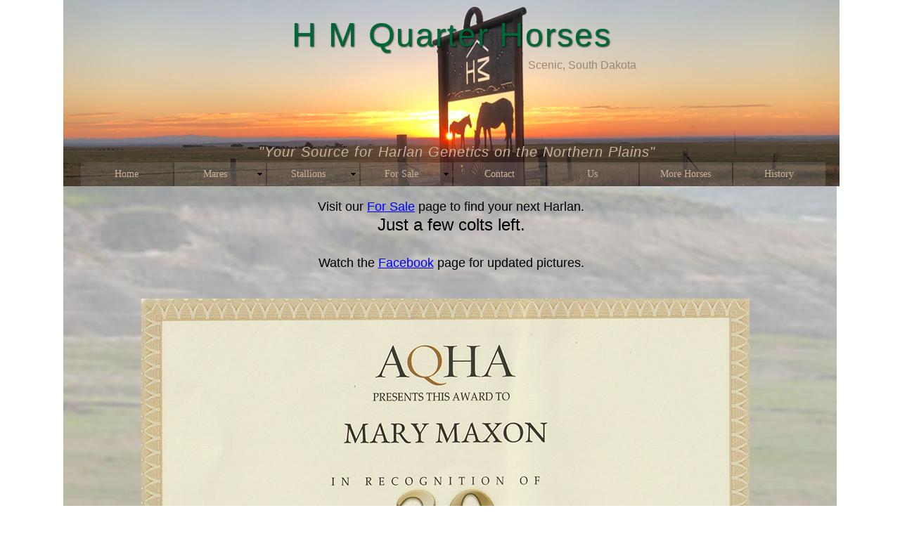

--- FILE ---
content_type: text/html; charset=UTF-8
request_url: https://hmqh.com/
body_size: 8230
content:
<!DOCTYPE html>
<html class="nojs html css_verticalspacer" lang="en-US">
 <head>

  <meta http-equiv="Content-type" content="text/html;charset=UTF-8"/>
  <meta name="description" content="Breeding registered American Quarter Horses for over 25 years. Bloodlines include: Harlan, Cee Booger Red, Roan Wolf, Zan Parr Jack. Ranch Horses, rope horses, show horses. Horses for sale."/>
  <meta name="keywords" content="AQHA, Harlan, Cee Booger Red, Roan Wolf, Zan Parr Jack, Horses For Sale"/>
  <meta name="generator" content="2018.1.1.386"/>
  <meta name="viewport" content="width=device-width, initial-scale=1.0"/>
  
  <script type="text/javascript">
   // Redirect to phone/tablet as necessary
(function(c,b,d){var a=function(){if(navigator.maxTouchPoints>1)return!0;if(window.matchMedia&&window.matchMedia("(-moz-touch-enabled)").matches)return!0;for(var a=["Webkit","Moz","O","ms","Khtml"],b=0,c=a.length;b<c;b++){var d=a[b]+"MaxTouchPoints";if(d in navigator&&navigator[d])return!0}try{return document.createEvent("TouchEvent"),!0}catch(f){}return!1}(),f=function(a){a+="=";for(var b=document.cookie.split(";"),c=0;c<b.length;c++){for(var d=b[c];d.charAt(0)==" ";)d=d.substring(1,d.length);if(d.indexOf(a)==
0)return d.substring(a.length,d.length)}return null};if(f("inbrowserediting")!="true"){var h,f=f("devicelock");f=="phone"&&d?h=d:f=="tablet"&&b&&(h=b);if(f!=c&&!h)if(window.matchMedia)window.matchMedia("(max-device-width: 415px)").matches&&d?h=d:window.matchMedia("(max-device-width: 960px)").matches&&b&&a&&(h=b);else{var c=Math.min(screen.width,screen.height)/(window.devicePixelRatio||1),f=window.screen.systemXDPI||0,g=window.screen.systemYDPI||0,f=f>0&&g>0?Math.min(screen.width/f,screen.height/g):
0;(c<=370||f!=0&&f<=3)&&d?h=d:c<=960&&b&&a&&(h=b)}if(h)b=document.location.search||"",d=document.location.hash||"",document.write('<style type="text/css">body {visibility:hidden}</style>'),document.location=h+b+d}})("desktop","tablet/index.html","phone/index.html");

// Update the 'nojs'/'js' class on the html node
document.documentElement.className = document.documentElement.className.replace(/\bnojs\b/g, 'js');

// Check that all required assets are uploaded and up-to-date
if(typeof Muse == "undefined") window.Muse = {}; window.Muse.assets = {"required":["museutils.js", "museconfig.js", "jquery.musepolyfill.bgsize.js", "jquery.watch.js", "webpro.js", "musewpslideshow.js", "jquery.museoverlay.js", "touchswipe.js", "jquery.musemenu.js", "require.js", "index.css"], "outOfDate":[]};
</script>
  
  <link media="only screen and (max-width: 370px)" rel="alternate" href="http://www.hmqh.com/phone/index.html"/>
  <link media="only screen and (max-width: 960px)" rel="alternate" href="http://www.hmqh.com/tablet/index.html"/>
  <title>Home</title>
  <!-- CSS -->
  <link rel="stylesheet" type="text/css" href="css/site_global.css?crc=444006867"/>
  <link rel="stylesheet" type="text/css" href="css/master_hmqh-2-master.css?crc=4095528371"/>
  <link rel="stylesheet" type="text/css" href="css/index.css?crc=4096522005" id="pagesheet"/>
  <!-- JS includes -->
  <!--[if lt IE 9]>
  <script src="scripts/html5shiv.js?crc=4241844378" type="text/javascript"></script>
  <![endif]-->
   </head>
 <body>

  <div class="museBGSize clearfix borderbox" id="page"><!-- group -->
   <div class="clearfix grpelem" id="ppu90636"><!-- column -->
    <div class="clearfix colelem" id="pu90636"><!-- group -->
     <div class="clip_frame grpelem" id="u90636"><!-- image -->
      <img class="block" id="u90636_img" src="images/ranch-sign-long-v2.png?crc=278465226" alt="" data-heightwidthratio="0.2409090909090909" data-image-width="1100" data-image-height="265"/>
     </div>
     <div class="clearfix grpelem" id="u12872-4" data-IBE-flags="txtStyleSrc"><!-- content -->
      <p id="u12872-2">Scenic, South Dakota</p>
     </div>
     <nav class="MenuBar clearfix grpelem" id="menuu3745"><!-- horizontal box -->
      <div class="MenuItemContainer clearfix grpelem" id="u3760"><!-- vertical box -->
       <a class="nonblock nontext MenuItem MenuItemWithSubMenu MuseMenuActive borderbox rgba-background clearfix colelem" id="u3763" href="index.html" data-href="page:U93"><!-- horizontal box --><div class="MenuItemLabel NoWrap clearfix grpelem" id="u3764-4" data-IBE-flags="txtStyleSrc"><!-- content --><p>Home</p></div></a>
      </div>
      <div class="MenuItemContainer clearfix grpelem" id="u3774"><!-- vertical box -->
       <a class="nonblock nontext MenuItem MenuItemWithSubMenu borderbox rgba-background clearfix colelem" id="u3777" href="mares.html" data-href="page:U159"><!-- horizontal box --><div class="MenuItemLabel NoWrap clearfix grpelem" id="u3778-4" data-IBE-flags="txtStyleSrc"><!-- content --><p>Mares</p></div><div class="grpelem" id="u3780"><!-- content --></div></a>
       <div class="SubMenu MenuLevel1 clearfix" id="u3775"><!-- vertical box -->
        <ul class="SubMenuView clearfix colelem" id="u3776"><!-- vertical box -->
         <li class="MenuItemContainer clearfix colelem" id="u11754"><!-- horizontal box --><a class="nonblock nontext MenuItem MenuItemWithSubMenu clearfix grpelem" id="u11756" href="harlan.html" data-href="page:U231"><!-- horizontal box --><div class="MenuItemLabel NoWrap rgba-background clearfix grpelem" id="u11760-4" data-IBE-flags="txtStyleSrc"><!-- content --><div id="u11760-3"><p>Harlan</p></div></div></a></li>
         <li class="MenuItemContainer clearfix colelem" id="u11775"><!-- horizontal box --><a class="nonblock nontext MenuItem MenuItemWithSubMenu clearfix grpelem" id="u11776" href="cee-booger-red.html" data-href="page:U243"><!-- horizontal box --><div class="MenuItemLabel NoWrap rgba-background clearfix grpelem" id="u11777-4" data-IBE-flags="txtStyleSrc"><!-- content --><div id="u11777-3"><p>Cee Booger Red</p></div></div></a></li>
         <li class="MenuItemContainer clearfix colelem" id="u11796"><!-- horizontal box --><a class="nonblock nontext MenuItem MenuItemWithSubMenu clearfix grpelem" id="u11797" href="zan-parr-jack.html" data-href="page:U255"><!-- horizontal box --><div class="MenuItemLabel NoWrap rgba-background clearfix grpelem" id="u11799-4" data-IBE-flags="txtStyleSrc"><!-- content --><div id="u11799-3"><p>Zan Parr Jack</p></div></div></a></li>
         <li class="MenuItemContainer clearfix colelem" id="u11817"><!-- horizontal box --><a class="nonblock nontext MenuItem MenuItemWithSubMenu clearfix grpelem" id="u11818" href="roan-wolf.html" data-href="page:U267"><!-- horizontal box --><div class="MenuItemLabel NoWrap rgba-background clearfix grpelem" id="u11821-4" data-IBE-flags="txtStyleSrc"><!-- content --><div id="u11821-3"><p>Roan Wolf</p></div></div></a></li>
         <li class="MenuItemContainer clearfix colelem" id="u11838"><!-- horizontal box --><a class="nonblock nontext MenuItem MenuItemWithSubMenu clearfix grpelem" id="u11841" href="reference-mares.html" data-href="page:U279"><!-- horizontal box --><div class="MenuItemLabel NoWrap rgba-background clearfix grpelem" id="u11842-4" data-IBE-flags="txtStyleSrc"><!-- content --><div id="u11842-3"><p>Reference Mares</p></div></div></a></li>
        </ul>
       </div>
      </div>
      <div class="MenuItemContainer clearfix grpelem" id="u3767"><!-- vertical box -->
       <a class="nonblock nontext MenuItem MenuItemWithSubMenu borderbox rgba-background clearfix colelem" id="u3768" href="stallions.html" data-href="page:U171"><!-- horizontal box --><div class="MenuItemLabel NoWrap clearfix grpelem" id="u3771-4" data-IBE-flags="txtStyleSrc"><!-- content --><p>Stallions</p></div><div class="grpelem" id="u3770"><!-- content --></div></a>
       <div class="SubMenu MenuLevel1 clearfix" id="u3772"><!-- vertical box -->
        <ul class="SubMenuView clearfix colelem" id="u3773"><!-- vertical box -->
         <li class="MenuItemContainer clearfix colelem" id="u11859"><!-- horizontal box --><a class="nonblock nontext MenuItem MenuItemWithSubMenu rgba-background clearfix grpelem" id="u11861" href="harlans-top-gun.html" data-href="page:U291"><!-- horizontal box --><div class="MenuItemLabel NoWrap clearfix grpelem" id="u11865-4" data-IBE-flags="txtStyleSrc"><!-- content --><div id="u11865-3"><p>Harlans Top Gun</p></div></div></a></li>
         <li class="MenuItemContainer clearfix colelem" id="u62425"><!-- horizontal box --><a class="nonblock nontext MenuItem MenuItemWithSubMenu rgba-background clearfix grpelem" id="u62428" href="number-nine-wire.html" data-href="page:U61746"><!-- horizontal box --><div class="MenuItemLabel NoWrap clearfix grpelem" id="u62429-4" data-IBE-flags="txtStyleSrc"><!-- content --><div id="u62429-3"><p>Number Nine Wire</p></div></div></a></li>
         <li class="MenuItemContainer clearfix colelem" id="u173940"><!-- horizontal box --><a class="nonblock nontext MenuItem MenuItemWithSubMenu rgba-background clearfix grpelem" id="u173941" href="why-not-zeus.html" data-href="page:U116024"><!-- horizontal box --><div class="MenuItemLabel NoWrap clearfix grpelem" id="u173942-4" data-IBE-flags="txtStyleSrc"><!-- content --><div id="u173942-3"><p>Why Not Zeus</p></div></div></a></li>
         <li class="MenuItemContainer clearfix colelem" id="u11922"><!-- horizontal box --><a class="nonblock nontext MenuItem MenuItemWithSubMenu rgba-background clearfix grpelem" id="u11925" href="reference-studs.html" data-href="page:U327"><!-- horizontal box --><div class="MenuItemLabel NoWrap clearfix grpelem" id="u11928-4" data-IBE-flags="txtStyleSrc"><!-- content --><div id="u11928-3"><p>Reference Studs</p></div></div></a></li>
        </ul>
       </div>
      </div>
      <div class="MenuItemContainer clearfix grpelem" id="u3746"><!-- vertical box -->
       <a class="nonblock nontext MenuItem MenuItemWithSubMenu borderbox rgba-background clearfix colelem" id="u3749" href="for-sale.html" data-href="page:U183"><!-- horizontal box --><div class="MenuItemLabel NoWrap clearfix grpelem" id="u3751-4" data-IBE-flags="txtStyleSrc"><!-- content --><p>For Sale</p></div><div class="grpelem" id="u3750"><!-- content --></div></a>
       <div class="SubMenu MenuLevel1 clearfix" id="u3747"><!-- vertical box -->
        <ul class="SubMenuView rgba-background clearfix colelem" id="u3748"><!-- vertical box -->
         <li class="MenuItemContainer clearfix colelem" id="u186239"><!-- horizontal box --><a class="nonblock nontext MenuItem MenuItemWithSubMenu clearfix grpelem" id="u186242" href="miss-jo-jo-harlan-25.html" data-href="page:U30691"><!-- horizontal box --><div class="MenuItemLabel NoWrap rgba-background clearfix grpelem" id="u186243-4" data-IBE-flags="txtStyleSrc"><!-- content --><div id="u186243-3"><p>Miss Jo Jo Harlan 25</p></div></div></a></li>
         <li class="MenuItemContainer clearfix colelem" id="u194384"><!-- horizontal box --><a class="nonblock nontext MenuItem MenuItemWithSubMenu clearfix grpelem" id="u194385" href="oklahoma-dot-25.html" data-href="page:U9026"><!-- horizontal box --><div class="MenuItemLabel NoWrap rgba-background clearfix grpelem" id="u194387-4" data-IBE-flags="txtStyleSrc"><!-- content --><div id="u194387-3"><p>Oklahoma Dot 25</p></div></div></a></li>
         <li class="MenuItemContainer clearfix colelem" id="u194452"><!-- horizontal box --><a class="nonblock nontext MenuItem MenuItemWithSubMenu clearfix grpelem" id="u194453" href="quarters-jodie-25.html" data-href="page:U111935"><!-- horizontal box --><div class="MenuItemLabel NoWrap rgba-background clearfix grpelem" id="u194454-4" data-IBE-flags="txtStyleSrc"><!-- content --><div id="u194454-3"><p>Quarters Jodie 25</p></div></div></a></li>
         <li class="MenuItemContainer clearfix colelem" id="u194525"><!-- horizontal box --><a class="nonblock nontext MenuItem MenuItemWithSubMenu clearfix grpelem" id="u194528" href="jans-buckskin-rose-25.html" data-href="page:U48351"><!-- horizontal box --><div class="MenuItemLabel NoWrap rgba-background clearfix grpelem" id="u194531-4" data-IBE-flags="txtStyleSrc"><!-- content --><div id="u194531-3"><p>Jans Buckskin Rose 25</p></div></div></a></li>
         <li class="MenuItemContainer clearfix colelem" id="u194597"><!-- horizontal box --><a class="nonblock nontext MenuItem MenuItemWithSubMenu clearfix grpelem" id="u194598" href="brownica-25.html" data-href="page:U50976"><!-- horizontal box --><div class="MenuItemLabel NoWrap rgba-background clearfix grpelem" id="u194601-4" data-IBE-flags="txtStyleSrc"><!-- content --><div id="u194601-3"><p>Brownica 25</p></div></div></a></li>
         <li class="MenuItemContainer clearfix colelem" id="u194669"><!-- horizontal box --><a class="nonblock nontext MenuItem MenuItemWithSubMenu clearfix grpelem" id="u194670" href="harlans-daisy-mae-25.html" data-href="page:U51036"><!-- horizontal box --><div class="MenuItemLabel NoWrap rgba-background clearfix grpelem" id="u194672-4" data-IBE-flags="txtStyleSrc"><!-- content --><div id="u194672-3"><p>Harlans Daisy Mae 25</p></div></div></a></li>
         <li class="MenuItemContainer clearfix colelem" id="u194741"><!-- horizontal box --><a class="nonblock nontext MenuItem MenuItemWithSubMenu clearfix grpelem" id="u194742" href="harlans-sprite-25.html" data-href="page:U112276"><!-- horizontal box --><div class="MenuItemLabel NoWrap rgba-background clearfix grpelem" id="u194743-4" data-IBE-flags="txtStyleSrc"><!-- content --><div id="u194743-3"><p>Harlans Sprite 25</p></div></div></a></li>
         <li class="MenuItemContainer clearfix colelem" id="u194813"><!-- horizontal box --><a class="nonblock nontext MenuItem MenuItemWithSubMenu clearfix grpelem" id="u194816" href="scenic-saffire-25.html" data-href="page:U68950"><!-- horizontal box --><div class="MenuItemLabel NoWrap rgba-background clearfix grpelem" id="u194817-4" data-IBE-flags="txtStyleSrc"><!-- content --><div id="u194817-3"><p>Scenic Saffire 25</p></div></div></a></li>
         <li class="MenuItemContainer clearfix colelem" id="u195755"><!-- horizontal box --><a class="nonblock nontext MenuItem MenuItemWithSubMenu clearfix grpelem" id="u195758" href="shaesa-honey-harlan-25.html" data-href="page:U112148"><!-- horizontal box --><div class="MenuItemLabel NoWrap rgba-background clearfix grpelem" id="u195760-4" data-IBE-flags="txtStyleSrc"><!-- content --><div id="u195760-3"><p>Shaesa Honey Harlan 25</p></div></div></a></li>
         <li class="MenuItemContainer clearfix colelem" id="u194957"><!-- horizontal box --><a class="nonblock nontext MenuItem MenuItemWithSubMenu clearfix grpelem" id="u194958" href="harlans-little-girl-25.html" data-href="page:U134243"><!-- horizontal box --><div class="MenuItemLabel NoWrap rgba-background clearfix grpelem" id="u194961-4" data-IBE-flags="txtStyleSrc"><!-- content --><div id="u194961-3"><p>Harlans Little Girl 25</p></div></div></a></li>
         <li class="MenuItemContainer clearfix colelem" id="u195028"><!-- horizontal box --><a class="nonblock nontext MenuItem MenuItemWithSubMenu clearfix grpelem" id="u195029" href="harlans-silver-sabre-25.html" data-href="page:U163991"><!-- horizontal box --><div class="MenuItemLabel NoWrap rgba-background clearfix grpelem" id="u195031-4" data-IBE-flags="txtStyleSrc"><!-- content --><div id="u195031-3"><p>Harlans Silver Sabre 25</p></div></div></a></li>
         <li class="MenuItemContainer clearfix colelem" id="u195099"><!-- horizontal box --><a class="nonblock nontext MenuItem MenuItemWithSubMenu clearfix grpelem" id="u195100" href="macee-rain-25.html" data-href="page:U134351"><!-- horizontal box --><div class="MenuItemLabel NoWrap rgba-background clearfix grpelem" id="u195103-4" data-IBE-flags="txtStyleSrc"><!-- content --><div id="u195103-3"><p>Macee Rain 25</p></div></div></a></li>
         <li class="MenuItemContainer clearfix colelem" id="u195170"><!-- horizontal box --><a class="nonblock nontext MenuItem MenuItemWithSubMenu clearfix grpelem" id="u195173" href="cee-my-sabre-25.html" data-href="page:U188350"><!-- horizontal box --><div class="MenuItemLabel NoWrap rgba-background clearfix grpelem" id="u195174-4" data-IBE-flags="txtStyleSrc"><!-- content --><div id="u195174-3"><p>Cee My Sabre 25</p></div></div></a></li>
        </ul>
       </div>
      </div>
      <div class="MenuItemContainer clearfix grpelem" id="u3788"><!-- vertical box -->
       <a class="nonblock nontext MenuItem MenuItemWithSubMenu borderbox rgba-background clearfix colelem" id="u3789" href="contact.html" data-href="page:U195"><!-- horizontal box --><div class="MenuItemLabel NoWrap clearfix grpelem" id="u3792-4" data-IBE-flags="txtStyleSrc"><!-- content --><p>Contact</p></div></a>
      </div>
      <div class="MenuItemContainer clearfix grpelem" id="u3753"><!-- vertical box -->
       <a class="nonblock nontext MenuItem MenuItemWithSubMenu borderbox rgba-background clearfix colelem" id="u3756" href="us.html" data-href="page:U207"><!-- horizontal box --><div class="MenuItemLabel NoWrap clearfix grpelem" id="u3757-4" data-IBE-flags="txtStyleSrc"><!-- content --><p>Us</p></div></a>
      </div>
      <div class="MenuItemContainer clearfix grpelem" id="u3781"><!-- vertical box -->
       <a class="nonblock nontext MenuItem MenuItemWithSubMenu borderbox rgba-background clearfix colelem" id="u3784" href="more-horses.html" data-href="page:U219"><!-- horizontal box --><div class="MenuItemLabel NoWrap clearfix grpelem" id="u3785-4" data-IBE-flags="txtStyleSrc"><!-- content --><p>More Horses</p></div></a>
      </div>
      <div class="MenuItemContainer clearfix grpelem" id="u48263"><!-- vertical box -->
       <a class="nonblock nontext MenuItem MenuItemWithSubMenu borderbox rgba-background clearfix colelem" id="u48266" href="history.html" data-href="page:U48178"><!-- horizontal box --><div class="MenuItemLabel NoWrap clearfix grpelem" id="u48268-4" data-IBE-flags="txtStyleSrc"><!-- content --><p>History</p></div></a>
      </div>
     </nav>
     <div class="clearfix grpelem" id="u60398-8" data-IBE-flags="txtStyleSrc"><!-- content -->
      <p id="u60398-6"><span id="u60398">H M Q</span><span id="u60398-2">uarter</span><span id="u60398-3"> </span><span id="u60398-4">H</span><span id="u60398-5">orses</span></p>
     </div>
     <div class="clearfix grpelem" id="u90646-4" data-IBE-flags="txtStyleSrc"><!-- content -->
      <p id="u90646-2">&quot;Your Source for Harlan Genetics on the Northern Plains&quot;</p>
     </div>
    </div>
    <!-- m_editable region-id="editable-static-tag-U30386-BP_infinity" template="index.html" data-type="html" data-ice-options="disableImageResize,link,txtStyleTarget" -->
    <div class="clearfix colelem" id="u30386-15" data-muse-uid="U30386" data-muse-type="txt_frame" data-IBE-flags="txtStyleSrc" data-sizePolicy="fixed" data-pintopage="page_fixedCenter"><!-- content -->
     <p id="u30386-5">Visit our <a class="nonblock" href="for-sale.html" data-href="page:U183">For Sale</a> page to find your next Harlan.</p>
     <p id="u30386-7">Just a few colts left.</p>
     <p id="u30386-8">&nbsp;</p>
     <p id="u30386-13">Watch the <a class="nonblock" href="https://www.facebook.com/HancockMaxonQuarterHorses">Facebook</a> page for updated pictures.</p>
    </div>
    <!-- /m_editable -->
    <div class="clearfix colelem" id="pslideshowu181880"><!-- group -->
     <div class="SlideShowWidget clearfix grpelem" id="slideshowu181880" data-visibility="changed" style="visibility:hidden"><!-- none box -->
      <div class="popup_anchor allow_click_through colelem" data-col-pos="0" id="u181908popup">
       <div class="SlideShowContentPanel clearfix" data-col-pos="0" id="u181908" data-sizePolicy="fixed" data-pintopage="page_fixedLeft"><!-- stack box -->
        <!-- m_editable region-id="editable-static-tag-U181917-BP_infinity" template="index.html" data-type="image" data-ice-options="srcAttr=data-src" -->
        <div class="SSSlide clip_frame grpelem" data-col-pos="0" id="u181917" data-muse-uid="U181917" data-muse-type="img_frame" data-sizePolicy="fixed" data-pintopage="page_fixedLeft"><!-- image -->
         <img class="block ImageInclude" data-col-pos="0" id="u181917_img" data-src="images/mary-30-year.jpg?crc=58684789" src="images/blank.gif?crc=4208392903" alt="" data-width="865" data-height="657" data-muse-src="images/mary-30-year.jpg?crc=58684789"/>
        </div>
        <!-- /m_editable -->
        <!-- m_editable region-id="editable-static-tag-U202733-BP_infinity" template="index.html" data-type="image" data-ice-options="srcAttr=data-src" -->
        <div class="SSSlide invi clip_frame grpelem" data-col-pos="1" id="u202733" data-muse-uid="U202733" data-muse-type="img_frame" data-sizePolicy="fixed" data-pintopage="page_fixedLeft"><!-- image -->
         <img class="block ImageInclude" data-col-pos="1" id="u202733_img" data-src="images/cheezy255.png?crc=124524017" src="images/blank.gif?crc=4208392903" alt="" data-width="708" data-height="657" data-muse-src="images/cheezy255.png?crc=124524017"/>
        </div>
        <!-- /m_editable -->
        <!-- m_editable region-id="editable-static-tag-U202765-BP_infinity" template="index.html" data-type="image" data-ice-options="srcAttr=data-src" -->
        <div class="SSSlide invi clip_frame grpelem" data-col-pos="2" id="u202765" data-muse-uid="U202765" data-muse-type="img_frame" data-sizePolicy="fixed" data-pintopage="page_fixedLeft"><!-- image -->
         <img class="block ImageInclude" data-col-pos="2" id="u202765_img" data-src="images/jodie254.png?crc=510062159" src="images/blank.gif?crc=4208392903" alt="" data-width="584" data-height="657" data-muse-src="images/jodie254.png?crc=510062159"/>
        </div>
        <!-- /m_editable -->
        <!-- m_editable region-id="editable-static-tag-U202790-BP_infinity" template="index.html" data-type="image" data-ice-options="srcAttr=data-src" -->
        <div class="SSSlide invi clip_frame grpelem" data-col-pos="3" id="u202790" data-muse-uid="U202790" data-muse-type="img_frame" data-sizePolicy="fixed" data-pintopage="page_fixedLeft"><!-- image -->
         <img class="block ImageInclude" data-col-pos="3" id="u202790_img" data-src="images/saffire253.png?crc=4112056518" src="images/blank.gif?crc=4208392903" alt="" data-width="683" data-height="657" data-muse-src="images/saffire253.png?crc=4112056518"/>
        </div>
        <!-- /m_editable -->
        <!-- m_editable region-id="editable-static-tag-U202815-BP_infinity" template="index.html" data-type="image" data-ice-options="srcAttr=data-src" -->
        <div class="SSSlide invi clip_frame grpelem" data-col-pos="4" id="u202815" data-muse-uid="U202815" data-muse-type="img_frame" data-sizePolicy="fixed" data-pintopage="page_fixedLeft"><!-- image -->
         <img class="block ImageInclude" data-col-pos="4" id="u202815_img" data-src="images/dot253.png?crc=240334758" src="images/blank.gif?crc=4208392903" alt="" data-width="985" data-height="657" data-muse-src="images/dot253.png?crc=240334758"/>
        </div>
        <!-- /m_editable -->
       </div>
      </div>
      <div class="clearfix colelem" id="pu181882"><!-- group -->
       <div class="popup_anchor allow_click_through grpelem" data-col-pos="1" id="u181882popup">
        <div class="SSSlideLinks clearfix" data-col-pos="1" id="u181882"><!-- none box -->
         <!-- m_editable region-id="editable-static-tag-U181883-BP_infinity" template="index.html" data-type="image" data-ice-options="clickable" -->
         <div class="SSSlideLink clip_frame grpelem" data-col-pos="0" id="u181883" data-muse-uid="U181883" data-muse-type="img_frame" data-sizePolicy="fixed" data-pintopage="page_fixedLeft"><!-- image -->
          <img class="block" data-col-pos="0" id="u181883_img" src="images/mary-30-year60x46.jpg?crc=89699095" alt="" width="60" height="46" data-muse-src="images/mary-30-year60x46.jpg?crc=89699095"/>
         </div>
         <!-- /m_editable -->
         <!-- m_editable region-id="editable-static-tag-U202742-BP_infinity" template="index.html" data-type="image" data-ice-options="clickable" -->
         <div class="SSSlideLink clip_frame clearfix grpelem" data-col-pos="1" id="u202742" data-muse-uid="U202742" data-muse-type="img_frame" data-sizePolicy="fixed" data-pintopage="page_fixedLeft"><!-- image -->
          <img class="position_content" data-col-pos="1" id="u202742_img" src="images/cheezy25560x56.png?crc=3943102776" alt="" width="60" height="56" data-muse-src="images/cheezy25560x56.png?crc=3943102776"/>
         </div>
         <!-- /m_editable -->
         <!-- m_editable region-id="editable-static-tag-U202771-BP_infinity" template="index.html" data-type="image" data-ice-options="clickable" -->
         <div class="SSSlideLink clip_frame grpelem" data-col-pos="2" id="u202771" data-muse-uid="U202771" data-muse-type="img_frame" data-sizePolicy="fixed" data-pintopage="page_fixedLeft"><!-- image -->
          <img class="block" data-col-pos="2" id="u202771_img" src="images/jodie254-crop-u202771.png?crc=3948950198" alt="" width="60" height="45" data-muse-src="images/jodie254-crop-u202771.png?crc=3948950198"/>
         </div>
         <!-- /m_editable -->
         <!-- m_editable region-id="editable-static-tag-U202796-BP_infinity" template="index.html" data-type="image" data-ice-options="clickable" -->
         <div class="SSSlideLink clip_frame grpelem" data-col-pos="3" id="u202796" data-muse-uid="U202796" data-muse-type="img_frame" data-sizePolicy="fixed" data-pintopage="page_fixedLeft"><!-- image -->
          <img class="block" data-col-pos="3" id="u202796_img" src="images/saffire253-crop-u202796.png?crc=228929232" alt="" width="60" height="45" data-muse-src="images/saffire253-crop-u202796.png?crc=228929232"/>
         </div>
         <!-- /m_editable -->
         <!-- m_editable region-id="editable-static-tag-U202821-BP_infinity" template="index.html" data-type="image" data-ice-options="clickable" -->
         <div class="SSSlideLink clip_frame clearfix grpelem" data-col-pos="4" id="u202821" data-muse-uid="U202821" data-muse-type="img_frame" data-sizePolicy="fixed" data-pintopage="page_fixedLeft"><!-- image -->
          <img class="position_content" data-col-pos="4" id="u202821_img" src="images/dot25368x45.png?crc=492392806" alt="" width="67" height="45" data-muse-src="images/dot25368x45.png?crc=492392806"/>
         </div>
         <!-- /m_editable -->
        </div>
       </div>
       <div class="popup_anchor allow_click_through grpelem" data-col-pos="2" id="u181901popup">
        <div class="SlideShowCaptionPanel clearfix" data-col-pos="2" id="u181901" data-sizePolicy="fixed" data-pintopage="page_fixedLeft"><!-- stack box -->
         <!-- m_editable region-id="editable-static-tag-U181905-BP_infinity" template="index.html" data-type="html" data-ice-options="disableImageResize,link,txtStyleTarget" -->
         <div class="SSSlideCaption clearfix grpelem" data-col-pos="0" id="u181905-4" data-muse-uid="U181905" data-muse-type="txt_frame" data-IBE-flags="txtStyleSrc" data-sizePolicy="fixed" data-pintopage="page_fixedLeft"><!-- content -->
          <p id="u181905-2"><span id="u181905">Mary just received her 30 year breeder certificate from AQHA. Of course they mailed it 2 years after the fact so guess it is really a 32 year Breeder Certificate!</span></p>
         </div>
         <!-- /m_editable -->
         <!-- m_editable region-id="editable-static-tag-U202750-BP_infinity" template="index.html" data-type="html" data-ice-options="disableImageResize,link,txtStyleTarget" -->
         <div class="SSSlideCaption invi clearfix grpelem" data-col-pos="1" id="u202750-4" data-muse-uid="U202750" data-muse-type="txt_frame" data-IBE-flags="txtStyleSrc" data-sizePolicy="fixed" data-pintopage="page_fixedLeft"><!-- content -->
          <p id="u202750-2"><span id="u202750">2025 Palomino Stallion, Harlans Top Gun x Cheezy</span></p>
         </div>
         <!-- /m_editable -->
         <!-- m_editable region-id="editable-static-tag-U202777-BP_infinity" template="index.html" data-type="html" data-ice-options="disableImageResize,link,txtStyleTarget" -->
         <div class="SSSlideCaption invi clearfix grpelem" data-col-pos="2" id="u202777-4" data-muse-uid="U202777" data-muse-type="txt_frame" data-IBE-flags="txtStyleSrc" data-sizePolicy="fixed" data-pintopage="page_fixedLeft"><!-- content -->
          <p>SOLD&nbsp;&nbsp; 2025 Bay Stallion, Why Not Zeus x Quarters Jodie</p>
         </div>
         <!-- /m_editable -->
         <!-- m_editable region-id="editable-static-tag-U202802-BP_infinity" template="index.html" data-type="html" data-ice-options="disableImageResize,link,txtStyleTarget" -->
         <div class="SSSlideCaption invi clearfix grpelem" data-col-pos="3" id="u202802-4" data-muse-uid="U202802" data-muse-type="txt_frame" data-IBE-flags="txtStyleSrc" data-sizePolicy="fixed" data-pintopage="page_fixedLeft"><!-- content -->
          <p id="u202802-2"><span id="u202802">2025 Sorrel Stallion, Number Nine Wire x Scenic Saffire</span></p>
         </div>
         <!-- /m_editable -->
         <!-- m_editable region-id="editable-static-tag-U202827-BP_infinity" template="index.html" data-type="html" data-ice-options="disableImageResize,link,txtStyleTarget" -->
         <div class="SSSlideCaption invi clearfix grpelem" data-col-pos="4" id="u202827-4" data-muse-uid="U202827" data-muse-type="txt_frame" data-IBE-flags="txtStyleSrc" data-sizePolicy="fixed" data-pintopage="page_fixedLeft"><!-- content -->
          <p id="u202827-2"><span id="u202827">SOLD&nbsp;&nbsp; 2025 Gray Stallion, Harlans Top Gun x Oklahoma Dot</span></p>
         </div>
         <!-- /m_editable -->
        </div>
       </div>
       <div class="popup_anchor allow_click_through grpelem" data-col-pos="4" id="u181881-4popup">
        <!-- m_editable region-id="editable-static-tag-U181881-BP_infinity" template="index.html" data-type="html" data-ice-options="disableImageResize,link,clickable,txtStyleTarget" -->
        <div class="SSPreviousButton clearfix" data-col-pos="4" id="u181881-4" data-muse-uid="U181881" data-muse-type="txt_frame" data-IBE-flags="txtStyleSrc" data-sizePolicy="fixed" data-pintopage="page_fixedLeft"><!-- content -->
         <p>&lt;</p>
        </div>
        <!-- /m_editable -->
       </div>
       <div class="popup_anchor allow_click_through grpelem" data-col-pos="5" id="u181898-4popup">
        <!-- m_editable region-id="editable-static-tag-U181898-BP_infinity" template="index.html" data-type="html" data-ice-options="disableImageResize,link,clickable,txtStyleTarget" -->
        <div class="SSNextButton clearfix" data-col-pos="5" id="u181898-4" data-muse-uid="U181898" data-muse-type="txt_frame" data-IBE-flags="txtStyleSrc" data-sizePolicy="fixed" data-pintopage="page_fixedLeft"><!-- content -->
         <p>&gt;</p>
        </div>
        <!-- /m_editable -->
       </div>
      </div>
     </div>
     <div class="grpelem" id="u96247"><!-- custom html -->
      <!-- Global site tag (gtag.js) - Google Analytics -->
<script async src="https://www.googletagmanager.com/gtag/js?id=UA-4900896-1"></script>
<script>
  window.dataLayer = window.dataLayer || [];
  function gtag(){dataLayer.push(arguments);}
  gtag('js', new Date());

  gtag('config', 'UA-4900896-1');
</script>

     </div>
    </div>
    <!-- m_editable region-id="editable-static-tag-U762-BP_infinity" template="index.html" data-type="html" data-ice-options="disableImageResize,link,txtStyleTarget" -->
    <div class="clearfix colelem" id="u762-21" data-muse-uid="U762" data-muse-type="txt_frame" data-IBE-flags="txtStyleSrc" data-sizePolicy="fluidWidth" data-pintopage="page_fixedCenter"><!-- content -->
     <p id="u762-2">Welcome to H M Quarter Horses</p>
     <p>&nbsp;</p>
     <p>Our program is based on concentrating on what we like in a horse:</p>
     <p>Conformation - Horses that have good feet, short cannons, straight legs, solid well-muscled bodies with deep heart girths, big hips and well balanced heads.</p>
     <p>Ability - horses that can go to the arena or work on the ranch with lots of athleticism and natural cow.</p>
     <p>Disposition - Horses that are bred to have willing, kind attitudes so that any rider can get along with them and are a pleasure to ride in the arena, on the ranch, trail or at home.</p>
     <p>Visit the <a class="nonblock" href="history.html" data-href="page:U48178">History</a> page for more information about Harlan; the foundation horse of our program.</p>
     <p>&nbsp;</p>
     <p>We hope you enjoy what you see. Give us a call or e-mail, we always like talking about horses.</p>
    </div>
    <!-- /m_editable -->
    <!-- m_editable region-id="editable-static-tag-U89669-BP_infinity" template="index.html" data-type="html" data-ice-options="disableImageResize,link,txtStyleTarget" -->
    <div class="clearfix colelem" id="u89669-3" data-muse-uid="U89669" data-muse-type="txt_frame" data-IBE-flags="txtStyleSrc"><!-- content -->
     <p>&nbsp;</p>
    </div>
    <!-- /m_editable -->
   </div>
   <div class="verticalspacer" data-offset-top="1834" data-content-above-spacer="1834" data-content-below-spacer="83" data-sizePolicy="fixed" data-pintopage="page_fixedLeft"></div>
   <div class="clip_frame grpelem" id="u90649"><!-- image -->
    <img class="block" id="u90649_img" src="images/brand.gif?crc=219527498" alt="" data-heightwidthratio="0.8111111111111111" data-image-width="90" data-image-height="73"/>
   </div>
   <a class="nonblock nontext clip_frame grpelem" id="u3945" href="https://www.facebook.com/HancockMaxonQuarterHorses"><!-- image --><img class="block" id="u3945_img" src="images/facebook.jpg?crc=4179465576" alt="" data-heightwidthratio="1" data-image-width="34" data-image-height="34"/></a>
   <div class="clearfix grpelem" id="pu91581-4"><!-- column -->
    <div class="clearfix colelem" id="u91581-4" data-IBE-flags="txtStyleSrc"><!-- content -->
     <p id="u91581-2">&quot;Your Source for Harlan Genetics on the Northern Plains&quot;</p>
    </div>
    <nav class="MenuBar clearfix colelem" id="menuu3895"><!-- horizontal box -->
     <div class="MenuItemContainer clearfix grpelem" id="u3931"><!-- vertical box -->
      <a class="nonblock nontext MenuItem MenuItemWithSubMenu MuseMenuActive borderbox clearfix colelem" id="u3934" href="index.html" data-href="page:U93"><!-- horizontal box --><div class="MenuItemLabel NoWrap clearfix grpelem" id="u3937-4" data-IBE-flags="txtStyleSrc"><!-- content --><p>Home</p></div></a>
     </div>
     <div class="MenuItemContainer clearfix grpelem" id="u3910"><!-- vertical box -->
      <a class="nonblock nontext MenuItem MenuItemWithSubMenu borderbox clearfix colelem" id="u3913" href="mares.html" data-href="page:U159"><!-- horizontal box --><div class="MenuItemLabel NoWrap clearfix grpelem" id="u3915-4" data-IBE-flags="txtStyleSrc"><!-- content --><p>Mares</p></div></a>
     </div>
     <div class="MenuItemContainer clearfix grpelem" id="u3938"><!-- vertical box -->
      <a class="nonblock nontext MenuItem MenuItemWithSubMenu borderbox clearfix colelem" id="u3939" href="stallions.html" data-href="page:U171"><!-- horizontal box --><div class="MenuItemLabel NoWrap clearfix grpelem" id="u3941-4" data-IBE-flags="txtStyleSrc"><!-- content --><p>Stallions</p></div></a>
     </div>
     <div class="MenuItemContainer clearfix grpelem" id="u3903"><!-- vertical box -->
      <a class="nonblock nontext MenuItem MenuItemWithSubMenu borderbox clearfix colelem" id="u3906" href="for-sale.html" data-href="page:U183"><!-- horizontal box --><div class="MenuItemLabel NoWrap clearfix grpelem" id="u3909-4" data-IBE-flags="txtStyleSrc"><!-- content --><p>For Sale</p></div></a>
     </div>
     <div class="MenuItemContainer clearfix grpelem" id="u3896"><!-- vertical box -->
      <a class="nonblock nontext MenuItem MenuItemWithSubMenu borderbox clearfix colelem" id="u3897" href="contact.html" data-href="page:U195"><!-- horizontal box --><div class="MenuItemLabel NoWrap clearfix grpelem" id="u3899-4" data-IBE-flags="txtStyleSrc"><!-- content --><p>Contact</p></div></a>
     </div>
     <div class="MenuItemContainer clearfix grpelem" id="u3924"><!-- vertical box -->
      <a class="nonblock nontext MenuItem MenuItemWithSubMenu borderbox clearfix colelem" id="u3925" href="us.html" data-href="page:U207"><!-- horizontal box --><div class="MenuItemLabel NoWrap clearfix grpelem" id="u3927-4" data-IBE-flags="txtStyleSrc"><!-- content --><p>Us</p></div></a>
     </div>
     <div class="MenuItemContainer clearfix grpelem" id="u3917"><!-- vertical box -->
      <a class="nonblock nontext MenuItem MenuItemWithSubMenu borderbox clearfix colelem" id="u3920" href="more-horses.html" data-href="page:U219"><!-- horizontal box --><div class="MenuItemLabel NoWrap clearfix grpelem" id="u3923-4" data-IBE-flags="txtStyleSrc"><!-- content --><p>More Horses</p></div></a>
     </div>
     <div class="MenuItemContainer clearfix grpelem" id="u48221"><!-- vertical box -->
      <a class="nonblock nontext MenuItem MenuItemWithSubMenu borderbox clearfix colelem" id="u48224" href="history.html" data-href="page:U48178"><!-- horizontal box --><div class="MenuItemLabel NoWrap clearfix grpelem" id="u48227-4" data-IBE-flags="txtStyleSrc"><!-- content --><p>History</p></div></a>
     </div>
    </nav>
   </div>
   <div class="clip_frame grpelem" id="u19960"><!-- image -->
    <img class="block" id="u19960_img" src="images/brand.gif?crc=219527498" alt="" data-heightwidthratio="0.8111111111111111" data-image-width="90" data-image-height="73"/>
   </div>
  </div>
  <!-- Other scripts -->
  <script type="text/javascript">
   // Decide whether to suppress missing file error or not based on preference setting
var suppressMissingFileError = false
</script>
  <script type="text/javascript">
   window.Muse.assets.check=function(c){if(!window.Muse.assets.checked){window.Muse.assets.checked=!0;var b={},d=function(a,b){if(window.getComputedStyle){var c=window.getComputedStyle(a,null);return c&&c.getPropertyValue(b)||c&&c[b]||""}if(document.documentElement.currentStyle)return(c=a.currentStyle)&&c[b]||a.style&&a.style[b]||"";return""},a=function(a){if(a.match(/^rgb/))return a=a.replace(/\s+/g,"").match(/([\d\,]+)/gi)[0].split(","),(parseInt(a[0])<<16)+(parseInt(a[1])<<8)+parseInt(a[2]);if(a.match(/^\#/))return parseInt(a.substr(1),
16);return 0},f=function(f){for(var g=document.getElementsByTagName("link"),j=0;j<g.length;j++)if("text/css"==g[j].type){var l=(g[j].href||"").match(/\/?css\/([\w\-]+\.css)\?crc=(\d+)/);if(!l||!l[1]||!l[2])break;b[l[1]]=l[2]}g=document.createElement("div");g.className="version";g.style.cssText="display:none; width:1px; height:1px;";document.getElementsByTagName("body")[0].appendChild(g);for(j=0;j<Muse.assets.required.length;){var l=Muse.assets.required[j],k=l.match(/([\w\-\.]+)\.(\w+)$/),i=k&&k[1]?
k[1]:null,k=k&&k[2]?k[2]:null;switch(k.toLowerCase()){case "css":i=i.replace(/\W/gi,"_").replace(/^([^a-z])/gi,"_$1");g.className+=" "+i;i=a(d(g,"color"));k=a(d(g,"backgroundColor"));i!=0||k!=0?(Muse.assets.required.splice(j,1),"undefined"!=typeof b[l]&&(i!=b[l]>>>24||k!=(b[l]&16777215))&&Muse.assets.outOfDate.push(l)):j++;g.className="version";break;case "js":j++;break;default:throw Error("Unsupported file type: "+k);}}c?c().jquery!="1.8.3"&&Muse.assets.outOfDate.push("jquery-1.8.3.min.js"):Muse.assets.required.push("jquery-1.8.3.min.js");
g.parentNode.removeChild(g);if(Muse.assets.outOfDate.length||Muse.assets.required.length)g="Some files on the server may be missing or incorrect. Clear browser cache and try again. If the problem persists please contact website author.",f&&Muse.assets.outOfDate.length&&(g+="\nOut of date: "+Muse.assets.outOfDate.join(",")),f&&Muse.assets.required.length&&(g+="\nMissing: "+Muse.assets.required.join(",")),suppressMissingFileError?(g+="\nUse SuppressMissingFileError key in AppPrefs.xml to show missing file error pop up.",console.log(g)):alert(g)};location&&location.search&&location.search.match&&location.search.match(/muse_debug/gi)?
setTimeout(function(){f(!0)},5E3):f()}};
var muse_init=function(){require.config({baseUrl:""});require(["jquery","museutils","whatinput","jquery.musepolyfill.bgsize","jquery.musemenu","jquery.watch","webpro","musewpslideshow","jquery.museoverlay","touchswipe"],function(c){var $ = c;$(document).ready(function(){try{
window.Muse.assets.check($);/* body */
Muse.Utils.transformMarkupToFixBrowserProblemsPreInit();/* body */
Muse.Utils.prepHyperlinks(true);/* body */
Muse.Utils.resizeHeight('.popup_anchor.allow_click_through');/* resize height */
Muse.Utils.makeButtonsVisibleAfterSettingMinWidth();/* body */
Muse.Utils.initWidget('.MenuBar', ['#bp_infinity'], function(elem) { return $(elem).museMenu(); });/* unifiedNavBar */
Muse.Utils.initWidget('#slideshowu181880', ['#bp_infinity'], function(elem) { var widget = new WebPro.Widget.ContentSlideShow(elem, {autoPlay:true,displayInterval:3000,slideLinkStopsSlideShow:false,transitionStyle:'fading',lightboxEnabled_runtime:false,shuffle:false,transitionDuration:500,enableSwipe:true,elastic:'off',resumeAutoplay:false,resumeAutoplayInterval:3000,playOnce:true,autoActivate_runtime:false,isResponsive:true}); $(elem).data('widget', widget); return widget; });/* #slideshowu181880 */
Muse.Utils.fullPage('#page');/* 100% height page */
Muse.Utils.showWidgetsWhenReady();/* body */
Muse.Utils.transformMarkupToFixBrowserProblems();/* body */
}catch(b){if(b&&"function"==typeof b.notify?b.notify():Muse.Assert.fail("Error calling selector function: "+b),false)throw b;}})})};

</script>
  <!-- RequireJS script -->
  <script src="scripts/require.js?crc=4177726516" type="text/javascript" async data-main="scripts/museconfig.js?crc=128606099" onload="if (requirejs) requirejs.onError = function(requireType, requireModule) { if (requireType && requireType.toString && requireType.toString().indexOf && 0 <= requireType.toString().indexOf('#scripterror')) window.Muse.assets.check(); }" onerror="window.Muse.assets.check();"></script>
   </body>
</html>


--- FILE ---
content_type: text/css
request_url: https://hmqh.com/css/master_hmqh-2-master.css?crc=4095528371
body_size: 17785
content:
#u12872-4{background-color:transparent;line-height:20px;text-align:left;font-size:16px;color:#998675;}#u3763{background-color:#F3F3F3;background-color:rgba(196,196,196,0.2);-pie-background:rgba(196,196,196,0.2);}#u3763:hover{background-color:#EAEAEA;background-color:rgba(153,153,153,0.2);-pie-background:rgba(153,153,153,0.2);}#u3763:active{background-color:#E1E1E1;background-color:rgba(107,107,107,0.2);-pie-background:rgba(107,107,107,0.2);}#u3763.MuseMenuActive{background-color:#EAEAEA;background-color:rgba(153,153,153,0.2);-pie-background:rgba(153,153,153,0.2);}#u3764-4{border-width:0px;border-color:transparent;background-color:transparent;text-align:center;color:#C7B299;font-family:Georgia, Palatino, Palatino Linotype, Times, Times New Roman, serif;}#u3777{background-color:#F3F3F3;background-color:rgba(196,196,196,0.2);-pie-background:rgba(196,196,196,0.2);}#u3777:hover{background-color:#EAEAEA;background-color:rgba(153,153,153,0.2);-pie-background:rgba(153,153,153,0.2);}#u3777:active{background-color:#E1E1E1;background-color:rgba(107,107,107,0.2);-pie-background:rgba(107,107,107,0.2);}#u3777.MuseMenuActive{background-color:#EAEAEA;background-color:rgba(153,153,153,0.2);-pie-background:rgba(153,153,153,0.2);}#u3778-4{border-width:0px;border-color:transparent;background-color:transparent;text-align:center;color:#C7B299;font-family:Georgia, Palatino, Palatino Linotype, Times, Times New Roman, serif;}#u3780{opacity:1;-ms-filter:"progid:DXImageTransform.Microsoft.Alpha(Opacity=100)";filter:alpha(opacity=100);background:transparent url("../images/arrowmenudown.png?crc=262559161") no-repeat center center;}#u3777:hover #u3780{background-repeat:no-repeat;background-position:center center;}#u3777:active #u3780{background-repeat:no-repeat;background-position:center center;}#u11756{border-style:solid;border-width:1px;border-color:#777777;background-color:transparent;}#u11756:hover{background-color:#AAAAAA;}#u11760-4{background-color:#90DAB9;background-color:rgba(34,181,115,0.5);-pie-background:rgba(34,181,115,0.5);}#u11760-3{line-height:13px;text-align:center;font-size:11px;color:#603813;font-weight:normal;}#u11776{border-style:solid;border-width:1px;border-color:#777777;background-color:transparent;}#u11776:hover{background-color:#AAAAAA;}#u11777-4{background-color:#90DAB9;background-color:rgba(34,181,115,0.5);-pie-background:rgba(34,181,115,0.5);}#u11797{border-style:solid;border-width:1px;border-color:#777777;background-color:transparent;}#u11797:hover{background-color:#AAAAAA;}#u11799-4{background-color:#90DAB9;background-color:rgba(34,181,115,0.5);-pie-background:rgba(34,181,115,0.5);}#u11818{border-style:solid;border-width:1px;border-color:#777777;background-color:transparent;}#u11818:hover{background-color:#AAAAAA;}#u11821-4{background-color:#90DAB9;background-color:rgba(34,181,115,0.5);-pie-background:rgba(34,181,115,0.5);}#u11841{border-style:solid;border-width:1px;border-color:#777777;background-color:transparent;}#u11841:hover{background-color:#AAAAAA;}#u11842-4{background-color:#90DAB9;background-color:rgba(34,181,115,0.5);-pie-background:rgba(34,181,115,0.5);}#u3768{background-color:#F3F3F3;background-color:rgba(196,196,196,0.2);-pie-background:rgba(196,196,196,0.2);}#u3768:hover{background-color:#EAEAEA;background-color:rgba(153,153,153,0.2);-pie-background:rgba(153,153,153,0.2);}#u3768:active{background-color:#E1E1E1;background-color:rgba(107,107,107,0.2);-pie-background:rgba(107,107,107,0.2);}#u3768.MuseMenuActive{background-color:#EAEAEA;background-color:rgba(153,153,153,0.2);-pie-background:rgba(153,153,153,0.2);}#u3771-4{border-width:0px;border-color:transparent;background-color:transparent;text-align:center;color:#C7B299;font-family:Georgia, Palatino, Palatino Linotype, Times, Times New Roman, serif;}#u3770{opacity:1;-ms-filter:"progid:DXImageTransform.Microsoft.Alpha(Opacity=100)";filter:alpha(opacity=100);background:transparent url("../images/arrowmenudown.png?crc=262559161") no-repeat center center;}#u3777.MuseMenuActive #u3780,#u3768:hover #u3770{background-repeat:no-repeat;background-position:center center;}#u3768:active #u3770{background-repeat:no-repeat;background-position:center center;}#u11861{border-style:solid;border-width:1px;border-color:#777777;background-color:#90DAB9;background-color:rgba(34,181,115,0.5);-pie-background:rgba(34,181,115,0.5);}#u11861:hover{background-color:#D4D4D4;background-color:rgba(170,170,170,0.5);-pie-background:rgba(170,170,170,0.5);}#u11861.MuseMenuActive{background-color:#B2B2B2;background-color:rgba(102,102,102,0.5);-pie-background:rgba(102,102,102,0.5);}#u12872-2,#u11865-4{padding-top:4px;}#u62428{border-style:solid;border-width:1px;border-color:#777777;background-color:#90DAB9;background-color:rgba(34,181,115,0.5);-pie-background:rgba(34,181,115,0.5);}#u62428:hover{background-color:#D4D4D4;background-color:rgba(170,170,170,0.5);-pie-background:rgba(170,170,170,0.5);}#u62428.MuseMenuActive{background-color:#B2B2B2;background-color:rgba(102,102,102,0.5);-pie-background:rgba(102,102,102,0.5);}#u90636,#u3760,#u3774,#u3775,#u3776,#u11754,#u11775,#u11796,#u11817,#u11838,#u3767,#u3772,#u3773,#u11859,#u62425,#u62429-4{background-color:transparent;}#u173941{border-style:solid;border-width:1px;border-color:#777777;background-color:#90DAB9;background-color:rgba(34,181,115,0.5);-pie-background:rgba(34,181,115,0.5);}#u173941:hover{background-color:#D4D4D4;background-color:rgba(170,170,170,0.5);-pie-background:rgba(170,170,170,0.5);}#u173941.MuseMenuActive{background-color:#B2B2B2;background-color:rgba(102,102,102,0.5);-pie-background:rgba(102,102,102,0.5);}#u173940,#u173942-4{background-color:transparent;}#u11925{border-style:solid;border-width:1px;border-color:#777777;background-color:#90DAB9;background-color:rgba(34,181,115,0.5);-pie-background:rgba(34,181,115,0.5);}#u11925:hover{background-color:#D4D4D4;background-color:rgba(170,170,170,0.5);-pie-background:rgba(170,170,170,0.5);}#u11925.MuseMenuActive{background-color:#B2B2B2;background-color:rgba(102,102,102,0.5);-pie-background:rgba(102,102,102,0.5);}#u11922,#u11928-4{background-color:transparent;}#u3749{background-color:#F3F3F3;background-color:rgba(196,196,196,0.2);-pie-background:rgba(196,196,196,0.2);}#u3749:hover{background-color:#EAEAEA;background-color:rgba(153,153,153,0.2);-pie-background:rgba(153,153,153,0.2);}#u3749:active{background-color:#E1E1E1;background-color:rgba(107,107,107,0.2);-pie-background:rgba(107,107,107,0.2);}#u3749.MuseMenuActive{background-color:#EAEAEA;background-color:rgba(153,153,153,0.2);-pie-background:rgba(153,153,153,0.2);}#u3751-4{border-width:0px;border-color:transparent;background-color:transparent;text-align:center;color:#C7B299;font-family:Georgia, Palatino, Palatino Linotype, Times, Times New Roman, serif;}#u3750{opacity:1;-ms-filter:"progid:DXImageTransform.Microsoft.Alpha(Opacity=100)";filter:alpha(opacity=100);background:transparent url("../images/arrowmenudown.png?crc=262559161") no-repeat center center;}#u3768.MuseMenuActive #u3770,#u3749:hover #u3750{background-repeat:no-repeat;background-position:center center;}#u3749:active #u3750{background-repeat:no-repeat;background-position:center center;}#u3749.MuseMenuActive #u3750{background-repeat:no-repeat;background-position:center center;}#u3748{background-color:#92DABA;background-color:rgba(34,181,115,0.49);-pie-background:rgba(34,181,115,0.49);}#u186242{border-style:solid;border-width:1px;border-color:#777777;background-color:transparent;}#u186242:hover{background-color:#AAAAAA;}#u186243-4{background-color:#90DAB9;background-color:rgba(34,181,115,0.5);-pie-background:rgba(34,181,115,0.5);}#u194385{border-style:solid;border-width:1px;border-color:#777777;background-color:transparent;}#u194385:hover{background-color:#AAAAAA;}#u194387-4{background-color:#90DAB9;background-color:rgba(34,181,115,0.5);-pie-background:rgba(34,181,115,0.5);}#u194453{border-style:solid;border-width:1px;border-color:#777777;background-color:transparent;}#u194453:hover{background-color:#AAAAAA;}#u194454-4{background-color:#90DAB9;background-color:rgba(34,181,115,0.5);-pie-background:rgba(34,181,115,0.5);}#u194528{border-style:solid;border-width:1px;border-color:#777777;background-color:transparent;}#u194528:hover{background-color:#AAAAAA;}#u194531-4{background-color:#90DAB9;background-color:rgba(34,181,115,0.5);-pie-background:rgba(34,181,115,0.5);}#u194598{border-style:solid;border-width:1px;border-color:#777777;background-color:transparent;}#u194598:hover{background-color:#AAAAAA;}#u194601-4{background-color:#90DAB9;background-color:rgba(34,181,115,0.5);-pie-background:rgba(34,181,115,0.5);}#u194670{border-style:solid;border-width:1px;border-color:#777777;background-color:transparent;}#u194670:hover{background-color:#AAAAAA;}#u194672-4{background-color:#90DAB9;background-color:rgba(34,181,115,0.5);-pie-background:rgba(34,181,115,0.5);}#u194742{border-style:solid;border-width:1px;border-color:#777777;background-color:transparent;}#u194742:hover{background-color:#AAAAAA;}#u194743-4{background-color:#90DAB9;background-color:rgba(34,181,115,0.5);-pie-background:rgba(34,181,115,0.5);}#u194816{border-style:solid;border-width:1px;border-color:#777777;background-color:transparent;}#u194816:hover{background-color:#AAAAAA;}#u194817-4{background-color:#90DAB9;background-color:rgba(34,181,115,0.5);-pie-background:rgba(34,181,115,0.5);}#u195758{border-style:solid;border-width:1px;border-color:#777777;background-color:transparent;}#u195758:hover{background-color:#AAAAAA;}#u195760-4{background-color:#90DAB9;background-color:rgba(34,181,115,0.5);-pie-background:rgba(34,181,115,0.5);}#u194958{border-style:solid;border-width:1px;border-color:#777777;background-color:transparent;}#u194958:hover{background-color:#AAAAAA;}#u194961-4{background-color:#90DAB9;background-color:rgba(34,181,115,0.5);-pie-background:rgba(34,181,115,0.5);}#u195029{border-style:solid;border-width:1px;border-color:#777777;background-color:transparent;}#u195029:hover{background-color:#AAAAAA;}#u195031-4{background-color:#90DAB9;background-color:rgba(34,181,115,0.5);-pie-background:rgba(34,181,115,0.5);}#u195100{border-style:solid;border-width:1px;border-color:#777777;background-color:transparent;}#u195100:hover{background-color:#AAAAAA;}#u195103-4{background-color:#90DAB9;background-color:rgba(34,181,115,0.5);-pie-background:rgba(34,181,115,0.5);}#u195173{border-style:solid;border-width:1px;border-color:#777777;background-color:transparent;}#u195173:hover{background-color:#AAAAAA;}#u11756.MuseMenuActive,#u11776.MuseMenuActive,#u11797.MuseMenuActive,#u11818.MuseMenuActive,#u11841.MuseMenuActive,#u186242.MuseMenuActive,#u194385.MuseMenuActive,#u194453.MuseMenuActive,#u194528.MuseMenuActive,#u194598.MuseMenuActive,#u194670.MuseMenuActive,#u194742.MuseMenuActive,#u194816.MuseMenuActive,#u195758.MuseMenuActive,#u194958.MuseMenuActive,#u195029.MuseMenuActive,#u195100.MuseMenuActive,#u195173.MuseMenuActive{background-color:#666666;}#u195174-4{background-color:#90DAB9;background-color:rgba(34,181,115,0.5);-pie-background:rgba(34,181,115,0.5);}#u11777-3,#u11799-3,#u11821-3,#u11842-3,#u11865-3,#u62429-3,#u173942-3,#u11928-3,#u186243-3,#u194387-3,#u194454-3,#u194531-3,#u194601-3,#u194672-3,#u194743-3,#u194817-3,#u195760-3,#u194961-3,#u195031-3,#u195103-3,#u195174-3{line-height:13px;text-align:center;font-size:11px;color:#603813;}#u3789{background-color:#F3F3F3;background-color:rgba(196,196,196,0.2);-pie-background:rgba(196,196,196,0.2);}#u3789:hover{background-color:#EAEAEA;background-color:rgba(153,153,153,0.2);-pie-background:rgba(153,153,153,0.2);}#u3789:active{background-color:#E1E1E1;background-color:rgba(107,107,107,0.2);-pie-background:rgba(107,107,107,0.2);}#u3789.MuseMenuActive{background-color:#EAEAEA;background-color:rgba(153,153,153,0.2);-pie-background:rgba(153,153,153,0.2);}#u3792-4{border-width:0px;border-color:transparent;background-color:transparent;text-align:center;color:#C7B299;font-family:Georgia, Palatino, Palatino Linotype, Times, Times New Roman, serif;}#u3756{background-color:#F3F3F3;background-color:rgba(196,196,196,0.2);-pie-background:rgba(196,196,196,0.2);}#u3756:hover{background-color:#EAEAEA;background-color:rgba(153,153,153,0.2);-pie-background:rgba(153,153,153,0.2);}#u3756:active{background-color:#E1E1E1;background-color:rgba(107,107,107,0.2);-pie-background:rgba(107,107,107,0.2);}#u3756.MuseMenuActive{background-color:#EAEAEA;background-color:rgba(153,153,153,0.2);-pie-background:rgba(153,153,153,0.2);}#u3757-4{border-width:0px;border-color:transparent;background-color:transparent;text-align:center;color:#C7B299;font-family:Georgia, Palatino, Palatino Linotype, Times, Times New Roman, serif;}#u3784{background-color:#F3F3F3;background-color:rgba(196,196,196,0.2);-pie-background:rgba(196,196,196,0.2);}#u3784:hover{background-color:#EAEAEA;background-color:rgba(153,153,153,0.2);-pie-background:rgba(153,153,153,0.2);}#u3784:active{background-color:#E1E1E1;background-color:rgba(107,107,107,0.2);-pie-background:rgba(107,107,107,0.2);}#u3784.MuseMenuActive{background-color:#EAEAEA;background-color:rgba(153,153,153,0.2);-pie-background:rgba(153,153,153,0.2);}#u3785-4{border-width:0px;border-color:transparent;background-color:transparent;text-align:center;color:#C7B299;font-family:Georgia, Palatino, Palatino Linotype, Times, Times New Roman, serif;}#u48266{background-color:#F3F3F3;background-color:rgba(196,196,196,0.2);-pie-background:rgba(196,196,196,0.2);}#u48266:hover{background-color:#EAEAEA;background-color:rgba(153,153,153,0.2);-pie-background:rgba(153,153,153,0.2);}#u48266:active{background-color:#E1E1E1;background-color:rgba(107,107,107,0.2);-pie-background:rgba(107,107,107,0.2);}#u48266.MuseMenuActive{background-color:#EAEAEA;background-color:rgba(153,153,153,0.2);-pie-background:rgba(153,153,153,0.2);}#u48268-4{border-width:0px;border-color:transparent;background-color:transparent;text-align:center;color:#C7B299;font-family:Georgia, Palatino, Palatino Linotype, Times, Times New Roman, serif;}.MenuItem{cursor:pointer;}#u60398-8{text-shadow:1px 1px 2px rgba(0,0,0,0.75);box-shadow:none;background-color:transparent;line-height:50px;color:#006837;text-align:center;font-size:42px;letter-spacing:2px;font-family:Verdana, Tahoma, Geneva, sans-serif;}#u60398-6{line-height:0px;}#u60398-3{line-height:50px;}#u60398,#u60398-4{font-size:48px;line-height:58px;}#u60398-2,#u60398-5{font-size:46px;line-height:55px;}#u90646-4{background-color:transparent;line-height:24px;color:#C7B299;text-align:center;font-size:20px;letter-spacing:1px;font-style:italic;}#u90646-2{padding-top:4px;}#u91581-4{background-color:transparent;line-height:24px;text-align:center;font-size:20px;color:#006837;font-style:italic;}#u91581-2{padding-top:4px;}#menuu3745,#u96247,#menuu3895{border-width:0px;border-color:transparent;background-color:transparent;}#u3746,#u3747,#u186239,#u194384,#u194452,#u194525,#u194597,#u194669,#u194741,#u194813,#u195755,#u194957,#u195028,#u195099,#u195170,#u3788,#u3753,#u3781,#u48263,#u90649,#u3945,#u3931,#u3934{background-color:transparent;}#u3934:hover{background-color:#999999;}#u3934:active{background-color:#6B6B6B;}#u3937-4{border-width:0px;border-color:transparent;background-color:transparent;text-align:center;color:#534741;font-family:Georgia, Palatino, Palatino Linotype, Times, Times New Roman, serif;}#u3910,#u3913{background-color:transparent;}#u3934.MuseMenuActive,#u3913:hover{background-color:#999999;}#u3913:active{background-color:#6B6B6B;}#u3915-4{border-width:0px;border-color:transparent;background-color:transparent;text-align:center;color:#534741;font-family:Georgia, Palatino, Palatino Linotype, Times, Times New Roman, serif;}#u3938,#u3939{background-color:transparent;}#u3913.MuseMenuActive,#u3939:hover{background-color:#999999;}#u3939:active{background-color:#6B6B6B;}#u3941-4{border-width:0px;border-color:transparent;background-color:transparent;text-align:center;color:#534741;font-family:Georgia, Palatino, Palatino Linotype, Times, Times New Roman, serif;}#u3903,#u3906{background-color:transparent;}#u3939.MuseMenuActive,#u3906:hover{background-color:#999999;}#u3906:active{background-color:#6B6B6B;}#u3909-4{border-width:0px;border-color:transparent;background-color:transparent;text-align:center;color:#534741;font-family:Georgia, Palatino, Palatino Linotype, Times, Times New Roman, serif;}#u3896,#u3897{background-color:transparent;}#u3906.MuseMenuActive,#u3897:hover{background-color:#999999;}#u3897:active{background-color:#6B6B6B;}#u3899-4{border-width:0px;border-color:transparent;background-color:transparent;text-align:center;color:#534741;font-family:Georgia, Palatino, Palatino Linotype, Times, Times New Roman, serif;}#u3924,#u3925{background-color:transparent;}#u3897.MuseMenuActive,#u3925:hover{background-color:#999999;}#u3925:active{background-color:#6B6B6B;}#u3927-4{border-width:0px;border-color:transparent;background-color:transparent;text-align:center;color:#534741;font-family:Georgia, Palatino, Palatino Linotype, Times, Times New Roman, serif;}#u3917,#u3920{background-color:transparent;}#u3925.MuseMenuActive,#u3920:hover{background-color:#999999;}#u3920:active{background-color:#6B6B6B;}#u3923-4{border-width:0px;border-color:transparent;background-color:transparent;text-align:center;color:#534741;font-family:Georgia, Palatino, Palatino Linotype, Times, Times New Roman, serif;}#u48221,#u48224{background-color:transparent;}#u3920.MuseMenuActive,#u48224:hover{background-color:#999999;}#u48224:active{background-color:#6B6B6B;}#u48224.MuseMenuActive{background-color:#999999;}#u48227-4{border-width:0px;border-color:transparent;background-color:transparent;text-align:center;color:#534741;font-family:Georgia, Palatino, Palatino Linotype, Times, Times New Roman, serif;}#u19960{background-color:transparent;}

--- FILE ---
content_type: text/css
request_url: https://hmqh.com/css/index.css?crc=4096522005
body_size: 29477
content:
.version.index{color:#0000F4;background-color:#2BF715;}#page{z-index:1;min-height:473px;border-width:0px;border-color:transparent;padding-bottom:27px;width:100%;max-width:1100px;margin-left:auto;margin-right:auto;background:transparent url("../images/waterhole-page-fr2.png?crc=309415177") no-repeat left top;background-size:cover;}#ppu90636{z-index:0;margin-right:-10000px;width:100.37%;}#pu90636{z-index:90;width:100%;left:0%;margin-left:0%;}#u90636{z-index:90;position:relative;margin-right:-10000px;width:100%;}#u12872-4{z-index:92;min-height:33px;position:relative;margin-right:-10000px;margin-top:79px;width:22.28%;left:59.91%;}#menuu3745{z-index:149;position:relative;margin-right:-10000px;margin-top:231px;width:95.91%;left:2.28%;}#u3760{min-height:34px;position:relative;margin-right:-10000px;width:12.33%;}#u3763{padding-bottom:17px;position:relative;width:100%;}#u3763:hover{min-height:0px;width:100%;margin:0px 0px 0px 0%;}#u3763:active{min-height:0px;width:100%;margin:0px 0px 0px 0%;}#u3764-4{min-height:17px;position:relative;margin-right:-10000px;top:8px;width:100%;}#u3763:hover #u3764-4{padding-top:0px;padding-bottom:0px;min-height:17px;width:100%;margin:0px -10000px 0px 0%;}#u3763:active #u3764-4{padding-top:0px;padding-bottom:0px;min-height:17px;width:100%;margin:0px -10000px 0px 0%;}#u3774{min-height:34px;position:relative;margin-right:-10000px;width:12.33%;left:12.52%;}#u3777{padding-bottom:17px;position:relative;width:100%;}#u3763.MuseMenuActive,#u3777:hover{min-height:0px;width:100%;margin:0px 0px 0px 0%;}#u3777:active{min-height:0px;width:100%;margin:0px 0px 0px 0%;}#u3778-4{min-height:17px;position:relative;margin-right:-10000px;top:8px;width:89.24%;}#u3777:hover #u3778-4{padding-top:0px;padding-bottom:0px;min-height:17px;width:89.24%;margin:0px -10000px 0px 0%;}#u3777:active #u3778-4{padding-top:0px;padding-bottom:0px;min-height:17px;width:89.24%;margin:0px -10000px 0px 0%;}#u3780{z-index:162;height:14px;position:relative;margin-right:-10000px;top:10px;width:10.77%;left:89.24%;}#u3777:hover #u3780{height:14px;min-height:0px;width:10.77%;margin:0px -10000px 0px 0%;}#u3777:active #u3780{height:14px;min-height:0px;width:10.77%;margin:0px -10000px 0px 0%;}#u11756{padding-bottom:4px;position:relative;margin-right:-10000px;width:98.34%;}#u11756:hover{min-height:0px;width:98.34%;margin:0px -10000px 0px 0%;}#u11760-4{min-height:13px;padding-top:4px;position:relative;margin-right:-10000px;top:2px;width:96.62%;left:1.7%;}#u11756:hover #u11760-4{padding-top:4px;padding-bottom:0px;min-height:13px;width:96.62%;margin:0px -10000px 0px 0%;}#u11776{padding-bottom:4px;position:relative;margin-right:-10000px;width:98.34%;}#u11756.MuseMenuActive,#u11776:hover{min-height:0px;width:98.34%;margin:0px -10000px 0px 0%;}#u11777-4{min-height:13px;padding-top:4px;position:relative;margin-right:-10000px;top:2px;width:96.62%;left:1.7%;}#u11756.MuseMenuActive #u11760-4,#u11776:hover #u11777-4{padding-top:4px;padding-bottom:0px;min-height:13px;width:96.62%;margin:0px -10000px 0px 0%;}#u11797{padding-bottom:4px;position:relative;margin-right:-10000px;width:98.34%;}#u11776.MuseMenuActive,#u11797:hover{min-height:0px;width:98.34%;margin:0px -10000px 0px 0%;}#u11799-4{min-height:13px;padding-top:4px;position:relative;margin-right:-10000px;top:2px;width:96.62%;left:1.7%;}#u11776.MuseMenuActive #u11777-4,#u11797:hover #u11799-4{padding-top:4px;padding-bottom:0px;min-height:13px;width:96.62%;margin:0px -10000px 0px 0%;}#u11818{padding-bottom:4px;position:relative;margin-right:-10000px;width:98.34%;}#u11797.MuseMenuActive,#u11818:hover{min-height:0px;width:98.34%;margin:0px -10000px 0px 0%;}#u11821-4{min-height:13px;padding-top:4px;position:relative;margin-right:-10000px;top:2px;width:96.62%;left:1.7%;}#u11797.MuseMenuActive #u11799-4,#u11818:hover #u11821-4{padding-top:4px;padding-bottom:0px;min-height:13px;width:96.62%;margin:0px -10000px 0px 0%;}#u11841{padding-bottom:4px;position:relative;margin-right:-10000px;width:98.34%;}#u11818.MuseMenuActive,#u11841:hover{min-height:0px;width:98.34%;margin:0px -10000px 0px 0%;}#u11842-4{min-height:13px;padding-top:4px;position:relative;margin-right:-10000px;top:2px;width:96.62%;left:1.7%;}#u11818.MuseMenuActive #u11821-4,#u11841:hover #u11842-4{padding-top:4px;padding-bottom:0px;min-height:13px;width:96.62%;margin:0px -10000px 0px 0%;}#u3767{min-height:34px;position:relative;margin-right:-10000px;width:12.33%;left:25.03%;}#u3768{padding-bottom:17px;position:relative;width:100%;}#u3777.MuseMenuActive,#u3768:hover{min-height:0px;width:100%;margin:0px 0px 0px 0%;}#u3768:active{min-height:0px;width:100%;margin:0px 0px 0px 0%;}#u3771-4{min-height:17px;position:relative;margin-right:-10000px;top:8px;width:89.24%;}#u3777.MuseMenuActive #u3778-4,#u3768:hover #u3771-4{padding-top:0px;padding-bottom:0px;min-height:17px;width:89.24%;margin:0px -10000px 0px 0%;}#u3768:active #u3771-4{padding-top:0px;padding-bottom:0px;min-height:17px;width:89.24%;margin:0px -10000px 0px 0%;}#u3770{z-index:201;height:14px;position:relative;margin-right:-10000px;top:10px;width:10.77%;left:89.24%;}#u3777.MuseMenuActive #u3780,#u3768:hover #u3770{height:14px;min-height:0px;width:10.77%;margin:0px -10000px 0px 0%;}#u3768:active #u3770{height:14px;min-height:0px;width:10.77%;margin:0px -10000px 0px 0%;}#u3775,#u3772{top:34px;width:92.31%;}#u11861{padding-bottom:4px;position:relative;margin-right:-10000px;width:98.34%;}#u11841.MuseMenuActive,#u11861:hover{min-height:0px;width:98.34%;margin:0px -10000px 0px 0%;}#u11865-4{min-height:13px;padding-top:4px;position:relative;margin-right:-10000px;top:2px;width:96.62%;left:1.7%;}#u11841.MuseMenuActive #u11842-4,#u11861:hover #u11865-4{padding-top:4px;padding-bottom:0px;min-height:13px;width:96.62%;margin:0px -10000px 0px 0%;}#u62428{padding-bottom:4px;position:relative;margin-right:-10000px;width:98.34%;}#u11861.MuseMenuActive,#u62428:hover{min-height:0px;width:98.34%;margin:0px -10000px 0px 0%;}#u62429-4{min-height:13px;padding-top:4px;position:relative;margin-right:-10000px;top:2px;width:96.62%;left:1.7%;}#u11861.MuseMenuActive #u11865-4,#u62428:hover #u62429-4{padding-top:4px;padding-bottom:0px;min-height:13px;width:96.62%;margin:0px -10000px 0px 0%;}#u173941{padding-bottom:4px;position:relative;margin-right:-10000px;width:98.34%;}#u62428.MuseMenuActive,#u173941:hover{min-height:0px;width:98.34%;margin:0px -10000px 0px 0%;}#u173942-4{min-height:13px;padding-top:4px;position:relative;margin-right:-10000px;top:2px;width:96.62%;left:1.7%;}#u62428.MuseMenuActive #u62429-4,#u173941:hover #u173942-4{padding-top:4px;padding-bottom:0px;min-height:13px;width:96.62%;margin:0px -10000px 0px 0%;}#u11925{padding-bottom:4px;position:relative;margin-right:-10000px;width:98.34%;}#u173941.MuseMenuActive,#u11925:hover{min-height:0px;width:98.34%;margin:0px -10000px 0px 0%;}#u11925.MuseMenuActive{min-height:0px;width:98.34%;margin:0px -10000px 0px 0%;}#u11928-4{min-height:13px;padding-top:4px;position:relative;margin-right:-10000px;top:2px;width:96.62%;left:1.7%;}#u173941.MuseMenuActive #u173942-4,#u11925:hover #u11928-4{padding-top:4px;padding-bottom:0px;min-height:13px;width:96.62%;margin:0px -10000px 0px 0%;}#u11925.MuseMenuActive #u11928-4{padding-top:4px;padding-bottom:0px;min-height:13px;width:96.62%;margin:0px -10000px 0px 0%;}#u3746{min-height:34px;position:relative;margin-right:-10000px;width:12.33%;left:37.54%;}#u3749{padding-bottom:17px;position:relative;width:100%;}#u3768.MuseMenuActive,#u3749:hover{min-height:0px;width:100%;margin:0px 0px 0px 0%;}#u3749:active{min-height:0px;width:100%;margin:0px 0px 0px 0%;}#u3751-4{min-height:17px;position:relative;margin-right:-10000px;top:8px;width:89.24%;}#u3768.MuseMenuActive #u3771-4,#u3749:hover #u3751-4{padding-top:0px;padding-bottom:0px;min-height:17px;width:89.24%;margin:0px -10000px 0px 0%;}#u3749:active #u3751-4{padding-top:0px;padding-bottom:0px;min-height:17px;width:89.24%;margin:0px -10000px 0px 0%;}#u3749.MuseMenuActive #u3751-4{padding-top:0px;padding-bottom:0px;min-height:17px;width:89.24%;margin:0px -10000px 0px 0%;}#u3750{z-index:234;height:14px;position:relative;margin-right:-10000px;top:10px;width:10.77%;left:89.24%;}#u3768.MuseMenuActive #u3770,#u3749:hover #u3750{height:14px;min-height:0px;width:10.77%;margin:0px -10000px 0px 0%;}#u3749:active #u3750{height:14px;min-height:0px;width:10.77%;margin:0px -10000px 0px 0%;}#u3749.MuseMenuActive #u3750{height:14px;min-height:0px;width:10.77%;margin:0px -10000px 0px 0%;}#u3747{top:34px;width:104.62%;}#u186242{padding-bottom:4px;position:relative;margin-right:-10000px;width:98.53%;}#u186242:hover{min-height:0px;width:98.53%;margin:0px -10000px 0px 0%;}#u186243-4{min-height:13px;padding-top:4px;position:relative;margin-right:-10000px;top:2px;width:97.02%;left:1.5%;}#u186242:hover #u186243-4{padding-top:4px;padding-bottom:0px;min-height:13px;width:97.02%;margin:0px -10000px 0px 0%;}#u194385{padding-bottom:4px;position:relative;margin-right:-10000px;width:98.53%;}#u186242.MuseMenuActive,#u194385:hover{min-height:0px;width:98.53%;margin:0px -10000px 0px 0%;}#u194387-4{min-height:13px;padding-top:4px;position:relative;margin-right:-10000px;top:2px;width:97.02%;left:1.5%;}#u186242.MuseMenuActive #u186243-4,#u194385:hover #u194387-4{padding-top:4px;padding-bottom:0px;min-height:13px;width:97.02%;margin:0px -10000px 0px 0%;}#u194453{padding-bottom:4px;position:relative;margin-right:-10000px;width:98.53%;}#u194385.MuseMenuActive,#u194453:hover{min-height:0px;width:98.53%;margin:0px -10000px 0px 0%;}#u194454-4{min-height:13px;padding-top:4px;position:relative;margin-right:-10000px;top:2px;width:97.02%;left:1.5%;}#u194385.MuseMenuActive #u194387-4,#u194453:hover #u194454-4{padding-top:4px;padding-bottom:0px;min-height:13px;width:97.02%;margin:0px -10000px 0px 0%;}#u194528{padding-bottom:4px;position:relative;margin-right:-10000px;width:98.53%;}#u194453.MuseMenuActive,#u194528:hover{min-height:0px;width:98.53%;margin:0px -10000px 0px 0%;}#u194531-4{min-height:13px;padding-top:4px;position:relative;margin-right:-10000px;top:2px;width:97.02%;left:1.5%;}#u194453.MuseMenuActive #u194454-4,#u194528:hover #u194531-4{padding-top:4px;padding-bottom:0px;min-height:13px;width:97.02%;margin:0px -10000px 0px 0%;}#u194598{padding-bottom:4px;position:relative;margin-right:-10000px;width:98.53%;}#u194528.MuseMenuActive,#u194598:hover{min-height:0px;width:98.53%;margin:0px -10000px 0px 0%;}#u194601-4{min-height:13px;padding-top:4px;position:relative;margin-right:-10000px;top:2px;width:97.02%;left:1.5%;}#u194528.MuseMenuActive #u194531-4,#u194598:hover #u194601-4{padding-top:4px;padding-bottom:0px;min-height:13px;width:97.02%;margin:0px -10000px 0px 0%;}#u194670{padding-bottom:4px;position:relative;margin-right:-10000px;width:98.53%;}#u194598.MuseMenuActive,#u194670:hover{min-height:0px;width:98.53%;margin:0px -10000px 0px 0%;}#u194672-4{min-height:13px;padding-top:4px;position:relative;margin-right:-10000px;top:2px;width:97.02%;left:1.5%;}#u194598.MuseMenuActive #u194601-4,#u194670:hover #u194672-4{padding-top:4px;padding-bottom:0px;min-height:13px;width:97.02%;margin:0px -10000px 0px 0%;}#u194742{padding-bottom:4px;position:relative;margin-right:-10000px;width:98.53%;}#u194670.MuseMenuActive,#u194742:hover{min-height:0px;width:98.53%;margin:0px -10000px 0px 0%;}#u194743-4{min-height:13px;padding-top:4px;position:relative;margin-right:-10000px;top:2px;width:97.02%;left:1.5%;}#u194670.MuseMenuActive #u194672-4,#u194742:hover #u194743-4{padding-top:4px;padding-bottom:0px;min-height:13px;width:97.02%;margin:0px -10000px 0px 0%;}#u194816{padding-bottom:4px;position:relative;margin-right:-10000px;width:98.53%;}#u194742.MuseMenuActive,#u194816:hover{min-height:0px;width:98.53%;margin:0px -10000px 0px 0%;}#u194817-4{min-height:13px;padding-top:4px;position:relative;margin-right:-10000px;top:2px;width:97.02%;left:1.5%;}#u194742.MuseMenuActive #u194743-4,#u194816:hover #u194817-4{padding-top:4px;padding-bottom:0px;min-height:13px;width:97.02%;margin:0px -10000px 0px 0%;}#u195758{padding-bottom:4px;position:relative;margin-right:-10000px;width:98.53%;}#u194816.MuseMenuActive,#u195758:hover{min-height:0px;width:98.53%;margin:0px -10000px 0px 0%;}#u195760-4{min-height:13px;padding-top:4px;position:relative;margin-right:-10000px;top:2px;width:97.02%;left:1.5%;}#u194816.MuseMenuActive #u194817-4,#u195758:hover #u195760-4{padding-top:4px;padding-bottom:0px;min-height:13px;width:97.02%;margin:0px -10000px 0px 0%;}#u194958{padding-bottom:4px;position:relative;margin-right:-10000px;width:98.53%;}#u195758.MuseMenuActive,#u194958:hover{min-height:0px;width:98.53%;margin:0px -10000px 0px 0%;}#u194961-4{min-height:13px;padding-top:4px;position:relative;margin-right:-10000px;top:2px;width:97.02%;left:1.5%;}#u195758.MuseMenuActive #u195760-4,#u194958:hover #u194961-4{padding-top:4px;padding-bottom:0px;min-height:13px;width:97.02%;margin:0px -10000px 0px 0%;}#u195029{padding-bottom:4px;position:relative;margin-right:-10000px;width:98.53%;}#u194958.MuseMenuActive,#u195029:hover{min-height:0px;width:98.53%;margin:0px -10000px 0px 0%;}#u195031-4{min-height:13px;padding-top:4px;position:relative;margin-right:-10000px;top:2px;width:97.02%;left:1.5%;}#u194958.MuseMenuActive #u194961-4,#u195029:hover #u195031-4{padding-top:4px;padding-bottom:0px;min-height:13px;width:97.02%;margin:0px -10000px 0px 0%;}#u195100{padding-bottom:4px;position:relative;margin-right:-10000px;width:98.53%;}#u195029.MuseMenuActive,#u195100:hover{min-height:0px;width:98.53%;margin:0px -10000px 0px 0%;}#u195103-4{min-height:13px;padding-top:4px;position:relative;margin-right:-10000px;top:2px;width:97.02%;left:1.5%;}#u195029.MuseMenuActive #u195031-4,#u195100:hover #u195103-4{padding-top:4px;padding-bottom:0px;min-height:13px;width:97.02%;margin:0px -10000px 0px 0%;}#u3776,#u11754,#u11775,#u11796,#u11817,#u11838,#u3773,#u11859,#u62425,#u173940,#u11922,#u3748,#u186239,#u194384,#u194452,#u194525,#u194597,#u194669,#u194741,#u194813,#u195755,#u194957,#u195028,#u195099,#u195170{position:relative;width:100%;}#u195173{padding-bottom:4px;position:relative;margin-right:-10000px;width:98.53%;}#u195100.MuseMenuActive,#u195173:hover{min-height:0px;width:98.53%;margin:0px -10000px 0px 0%;}#u195173.MuseMenuActive{min-height:0px;width:98.53%;margin:0px -10000px 0px 0%;}#u195174-4{min-height:13px;padding-top:4px;position:relative;margin-right:-10000px;top:2px;width:97.02%;left:1.5%;}#u195100.MuseMenuActive #u195103-4,#u195173:hover #u195174-4{padding-top:4px;padding-bottom:0px;min-height:13px;width:97.02%;margin:0px -10000px 0px 0%;}#u195173.MuseMenuActive #u195174-4{padding-top:4px;padding-bottom:0px;min-height:13px;width:97.02%;margin:0px -10000px 0px 0%;}#u11760-3,#u11777-3,#u11799-3,#u11821-3,#u11842-3,#u11865-3,#u62429-3,#u173942-3,#u11928-3,#u186243-3,#u194387-3,#u194454-3,#u194531-3,#u194601-3,#u194672-3,#u194743-3,#u194817-3,#u195760-3,#u194961-3,#u195031-3,#u195103-3,#u195174-3{margin-left:2px;margin-right:2px;}#u3788{min-height:34px;position:relative;margin-right:-10000px;width:12.33%;left:50.05%;}#u3789{padding-bottom:17px;position:relative;width:100%;}#u3749.MuseMenuActive,#u3789:hover{min-height:0px;width:100%;margin:0px 0px 0px 0%;}#u3789:active{min-height:0px;width:100%;margin:0px 0px 0px 0%;}#u3792-4{min-height:17px;position:relative;margin-right:-10000px;top:8px;width:100%;}#u3763.MuseMenuActive #u3764-4,#u3789:hover #u3792-4{padding-top:0px;padding-bottom:0px;min-height:17px;width:100%;margin:0px -10000px 0px 0%;}#u3789:active #u3792-4{padding-top:0px;padding-bottom:0px;min-height:17px;width:100%;margin:0px -10000px 0px 0%;}#u3753{min-height:34px;position:relative;margin-right:-10000px;width:12.33%;left:62.56%;}#u3756{padding-bottom:17px;position:relative;width:100%;}#u3789.MuseMenuActive,#u3756:hover{min-height:0px;width:100%;margin:0px 0px 0px 0%;}#u3756:active{min-height:0px;width:100%;margin:0px 0px 0px 0%;}#u3757-4{min-height:17px;position:relative;margin-right:-10000px;top:8px;width:100%;}#u3789.MuseMenuActive #u3792-4,#u3756:hover #u3757-4{padding-top:0px;padding-bottom:0px;min-height:17px;width:100%;margin:0px -10000px 0px 0%;}#u3756:active #u3757-4{padding-top:0px;padding-bottom:0px;min-height:17px;width:100%;margin:0px -10000px 0px 0%;}#u3781{min-height:34px;position:relative;margin-right:-10000px;width:12.33%;left:75.08%;}#u3784{padding-bottom:17px;position:relative;width:100%;}#u3756.MuseMenuActive,#u3784:hover{min-height:0px;width:100%;margin:0px 0px 0px 0%;}#u3784:active{min-height:0px;width:100%;margin:0px 0px 0px 0%;}#u3785-4{min-height:17px;position:relative;margin-right:-10000px;top:8px;width:100%;}#u3756.MuseMenuActive #u3757-4,#u3784:hover #u3785-4{padding-top:0px;padding-bottom:0px;min-height:17px;width:100%;margin:0px -10000px 0px 0%;}#u3784:active #u3785-4{padding-top:0px;padding-bottom:0px;min-height:17px;width:100%;margin:0px -10000px 0px 0%;}#u48263{min-height:34px;position:relative;margin-right:-10000px;width:12.42%;left:87.59%;}#u48266{padding-bottom:17px;position:relative;width:100%;}#u3784.MuseMenuActive,#u48266:hover{min-height:0px;width:100%;margin:0px 0px 0px 0%;}#u48266:active{min-height:0px;width:100%;margin:0px 0px 0px 0%;}#u48268-4{min-height:17px;position:relative;margin-right:-10000px;top:8px;width:100%;}#u3784.MuseMenuActive #u3785-4,#u48266:hover #u48268-4{padding-top:0px;padding-bottom:0px;min-height:17px;width:100%;margin:0px -10000px 0px 0%;}#u48266:active #u48268-4{padding-top:0px;padding-bottom:0px;min-height:17px;width:100%;margin:0px -10000px 0px 0%;}#u60398-8{z-index:339;min-height:58px;position:relative;margin-right:-10000px;margin-top:21px;width:64.28%;left:17.91%;}#u90646-4{z-index:347;min-height:29px;position:relative;margin-right:-10000px;margin-top:200px;width:65.55%;left:17.91%;}#u30386-15{z-index:23;width:639px;min-height:27px;background-color:transparent;text-align:center;margin-top:17px;position:relative;margin-left:49.82%;left:-318px;}#u30386-7{font-size:24px;line-height:29px;color:#000000;}#u30386-8{font-size:24px;line-height:29px;color:#FF0000;}#u30386-5,#u30386-13{font-size:18px;line-height:22px;color:#000000;}#pslideshowu181880{z-index:38;margin-top:40px;width:93.91%;left:0%;margin-left:2.46%;}#slideshowu181880{z-index:38;position:relative;margin-right:-10000px;width:100%;}#u181908{position:absolute;width:1033px;height:657px;border-width:0px;border-color:transparent;background-color:transparent;}#u181908popup{z-index:39;width:1033px;height:657px;}#u181917{z-index:40;width:1033px;height:657px;background-color:transparent;margin-right:-10000px;position:relative;}#u181917_img{padding-left:84px;padding-right:84px;}#u202733{z-index:42;width:1033px;height:657px;background-color:transparent;margin-right:-10000px;position:relative;}#u202733_img{padding-left:162px;padding-right:163px;}#u202765{z-index:44;width:1033px;height:657px;background-color:transparent;margin-right:-10000px;position:relative;}#u202765_img{padding-left:225px;padding-right:224px;}#u202790{z-index:46;width:1033px;height:657px;background-color:transparent;margin-right:-10000px;position:relative;}#u202790_img{padding-left:175px;padding-right:175px;}#u202815{z-index:48;width:1033px;height:657px;background-color:transparent;margin-right:-10000px;position:relative;}#u202815_img{padding-left:24px;padding-right:24px;}#pu181882{z-index:50;margin-top:9px;width:94.1%;}#u181882{pointer-events:none;position:absolute;width:100%;}#u181882popup{z-index:50;height:45px;margin-right:-10000px;width:34.98%;left:0%;margin-left:3.71%;}#u181883{pointer-events:auto;z-index:51;width:60px;height:45px;border-width:0px;border-color:transparent;background-color:transparent;position:relative;margin-right:-10000px;}#u181883:hover{width:60px;height:45px;min-height:0px;margin:0px -10000px 0px 0px;}#u202742{pointer-events:auto;z-index:53;width:60px;height:45px;border-width:0px;border-color:transparent;background-color:transparent;position:relative;margin-right:-10000px;left:70px;}#u202742:hover{width:60px;height:45px;min-height:0px;margin:0px -10000px 0px 0px;}#u202742_img{margin-top:-5px;margin-bottom:-6px;}#u202771{pointer-events:auto;z-index:55;width:60px;height:45px;border-width:0px;border-color:transparent;background-color:transparent;position:relative;margin-right:-10000px;left:140px;}#u202771:hover{width:60px;height:45px;min-height:0px;margin:0px -10000px 0px 0px;}#u202796{pointer-events:auto;z-index:57;width:60px;height:45px;border-width:0px;border-color:transparent;background-color:transparent;position:relative;margin-right:-10000px;left:210px;}#u202796:hover{width:60px;height:45px;min-height:0px;margin:0px -10000px 0px 0px;}#u202821{pointer-events:auto;z-index:59;width:60px;height:45px;border-width:0px;border-color:transparent;background-color:transparent;position:relative;margin-right:-10000px;left:280px;}#u202821:hover{width:60px;height:45px;min-height:0px;margin:0px -10000px 0px 0px;}#u181883.SSSlideLinkSelected,#u202742.SSSlideLinkSelected,#u202771.SSSlideLinkSelected,#u202796.SSSlideLinkSelected,#u202821.SSSlideLinkSelected{border-width:0px;border-color:transparent;width:60px;height:45px;min-height:0px;margin:0px -10000px 0px 0px;}#u202821_img{margin-left:-4px;margin-right:-3px;}#u181901{position:absolute;width:385px;height:68px;background-color:transparent;}#u181901popup{z-index:61;margin-top:7px;width:385px;height:68px;margin-right:-10000px;left:0px;margin-left:505px;}#u181905-4{z-index:62;width:385px;height:68px;background-color:transparent;line-height:20px;text-align:center;font-size:14px;color:#FFFFFF;margin-right:-10000px;position:relative;}#u202750-4{z-index:66;width:385px;height:68px;background-color:transparent;line-height:20px;text-align:center;font-size:14px;color:#FFFFFF;margin-right:-10000px;position:relative;}#u202777-4{z-index:70;width:385px;height:68px;background-color:transparent;line-height:17px;text-align:center;font-size:12px;color:#FFFFFF;margin-right:-10000px;position:relative;}#u202802-4{z-index:74;width:385px;height:68px;background-color:transparent;line-height:20px;text-align:center;font-size:14px;color:#FFFFFF;margin-right:-10000px;position:relative;}#u202827-4{z-index:78;width:385px;height:68px;background-color:transparent;line-height:20px;text-align:center;font-size:14px;color:#FFFFFF;margin-right:-10000px;position:relative;}#u181905-2,#u202750-2,#u202802-2,#u202827-2{line-height:0px;}#u181905,#u202750,#u202802,#u202827{font-size:12px;line-height:17px;}#u181881-4popup{z-index:82;width:30px;height:30px;margin-right:-10000px;left:0px;margin-left:927px;}#u181881-4,#u181898-4{position:absolute;width:30px;height:30px;background-color:transparent;line-height:20px;text-align:center;color:#000000;font-family:Georgia, Palatino, Palatino Linotype, Times, Times New Roman, serif;}#u181898-4popup{z-index:86;width:30px;height:30px;margin-right:-10000px;left:0px;margin-left:978px;}.SSFirstButton,.SSPreviousButton,.SSNextButton,.SSLastButton,.SSSlideLink,.SSCloseButton{cursor:pointer;}.SSSlideLoading{background:url("../images/loading.gif?crc=3815509949") no-repeat center center;}#u96247{z-index:357;min-height:100px;position:relative;margin-right:-10000px;margin-top:66px;width:19.37%;left:41.24%;}#u762-21{z-index:2;min-height:218px;background-color:transparent;text-align:center;margin-top:6px;position:relative;width:57.64%;margin-left:21.01%;left:6px;}#u762-2{font-size:24px;line-height:29px;}#u89669-3{z-index:358;min-height:71px;background-color:transparent;margin-top:404px;position:relative;width:11.37%;left:0%;margin-left:44.28%;}.css_verticalspacer .verticalspacer{height:calc(100vh - 1917px);}#u90649{z-index:351;position:relative;margin-right:-10000px;margin-top:-17px;width:8.22%;left:1.83%;}#u3945{z-index:145;position:relative;margin-right:-10000px;margin-top:22px;width:3.11%;left:14.33%;}#pu91581-4{z-index:353;margin-right:-10000px;margin-top:-17px;width:65.79%;margin-left:20.17%;}#u91581-4{z-index:353;min-height:29px;position:relative;width:100%;}#menuu3895{z-index:96;margin-top:10px;position:relative;width:90.57%;}#u3931{min-height:34px;position:relative;margin-right:-10000px;width:12.1%;}#u3934{padding-bottom:17px;position:relative;width:100%;}#u48266.MuseMenuActive,#u3934:hover{min-height:0px;width:100%;margin:0px 0px 0px 0%;}#u3934:active{min-height:0px;width:100%;margin:0px 0px 0px 0%;}#u3937-4{min-height:17px;position:relative;margin-right:-10000px;top:8px;width:100%;}#u48266.MuseMenuActive #u48268-4,#u3934:hover #u3937-4{padding-top:0px;padding-bottom:0px;min-height:17px;width:100%;margin:0px -10000px 0px 0%;}#u3934:active #u3937-4{padding-top:0px;padding-bottom:0px;min-height:17px;width:100%;margin:0px -10000px 0px 0%;}#u3910{min-height:34px;position:relative;margin-right:-10000px;width:12.26%;left:12.41%;}#u3913{padding-bottom:17px;position:relative;width:100%;}#u3934.MuseMenuActive,#u3913:hover{min-height:0px;width:100%;margin:0px 0px 0px 0%;}#u3913:active{min-height:0px;width:100%;margin:0px 0px 0px 0%;}#u3915-4{min-height:17px;position:relative;margin-right:-10000px;top:8px;width:100%;}#u3934.MuseMenuActive #u3937-4,#u3913:hover #u3915-4{padding-top:0px;padding-bottom:0px;min-height:17px;width:100%;margin:0px -10000px 0px 0%;}#u3913:active #u3915-4{padding-top:0px;padding-bottom:0px;min-height:17px;width:100%;margin:0px -10000px 0px 0%;}#u3938{min-height:34px;position:relative;margin-right:-10000px;width:12.26%;left:24.97%;}#u3939{padding-bottom:17px;position:relative;width:100%;}#u3913.MuseMenuActive,#u3939:hover{min-height:0px;width:100%;margin:0px 0px 0px 0%;}#u3939:active{min-height:0px;width:100%;margin:0px 0px 0px 0%;}#u3941-4{min-height:17px;position:relative;margin-right:-10000px;top:8px;width:100%;}#u3913.MuseMenuActive #u3915-4,#u3939:hover #u3941-4{padding-top:0px;padding-bottom:0px;min-height:17px;width:100%;margin:0px -10000px 0px 0%;}#u3939:active #u3941-4{padding-top:0px;padding-bottom:0px;min-height:17px;width:100%;margin:0px -10000px 0px 0%;}#u3903{min-height:34px;position:relative;margin-right:-10000px;width:12.26%;left:37.52%;}#u3906{padding-bottom:17px;position:relative;width:100%;}#u3939.MuseMenuActive,#u3906:hover{min-height:0px;width:100%;margin:0px 0px 0px 0%;}#u3906:active{min-height:0px;width:100%;margin:0px 0px 0px 0%;}#u3909-4{min-height:17px;position:relative;margin-right:-10000px;top:8px;width:100%;}#u3939.MuseMenuActive #u3941-4,#u3906:hover #u3909-4{padding-top:0px;padding-bottom:0px;min-height:17px;width:100%;margin:0px -10000px 0px 0%;}#u3906:active #u3909-4{padding-top:0px;padding-bottom:0px;min-height:17px;width:100%;margin:0px -10000px 0px 0%;}#u3896{min-height:34px;position:relative;margin-right:-10000px;width:12.26%;left:50.08%;}#u3897{padding-bottom:17px;position:relative;width:100%;}#u3906.MuseMenuActive,#u3897:hover{min-height:0px;width:100%;margin:0px 0px 0px 0%;}#u3897:active{min-height:0px;width:100%;margin:0px 0px 0px 0%;}#u3899-4{min-height:17px;position:relative;margin-right:-10000px;top:8px;width:100%;}#u3906.MuseMenuActive #u3909-4,#u3897:hover #u3899-4{padding-top:0px;padding-bottom:0px;min-height:17px;width:100%;margin:0px -10000px 0px 0%;}#u3897:active #u3899-4{padding-top:0px;padding-bottom:0px;min-height:17px;width:100%;margin:0px -10000px 0px 0%;}#u3924{min-height:34px;position:relative;margin-right:-10000px;width:12.26%;left:62.64%;}#u3925{padding-bottom:17px;position:relative;width:100%;}#u3897.MuseMenuActive,#u3925:hover{min-height:0px;width:100%;margin:0px 0px 0px 0%;}#u3925:active{min-height:0px;width:100%;margin:0px 0px 0px 0%;}#u3927-4{min-height:17px;position:relative;margin-right:-10000px;top:8px;width:100%;}#u3897.MuseMenuActive #u3899-4,#u3925:hover #u3927-4{padding-top:0px;padding-bottom:0px;min-height:17px;width:100%;margin:0px -10000px 0px 0%;}#u3925:active #u3927-4{padding-top:0px;padding-bottom:0px;min-height:17px;width:100%;margin:0px -10000px 0px 0%;}#u3917{min-height:34px;position:relative;margin-right:-10000px;width:12.26%;left:75.2%;}#u3920{padding-bottom:17px;position:relative;width:100%;}#u3925.MuseMenuActive,#u3920:hover{min-height:0px;width:100%;margin:0px 0px 0px 0%;}#u3920:active{min-height:0px;width:100%;margin:0px 0px 0px 0%;}#u3923-4{min-height:17px;position:relative;margin-right:-10000px;top:8px;width:100%;}#u3925.MuseMenuActive #u3927-4,#u3920:hover #u3923-4{padding-top:0px;padding-bottom:0px;min-height:17px;width:100%;margin:0px -10000px 0px 0%;}#u3920:active #u3923-4{padding-top:0px;padding-bottom:0px;min-height:17px;width:100%;margin:0px -10000px 0px 0%;}#u48221{min-height:34px;position:relative;margin-right:-10000px;width:12.26%;left:87.75%;}#u48224{padding-bottom:17px;position:relative;width:100%;}#u3920.MuseMenuActive,#u48224:hover{min-height:0px;width:100%;margin:0px 0px 0px 0%;}#u48224:active{min-height:0px;width:100%;margin:0px 0px 0px 0%;}#u48224.MuseMenuActive{min-height:0px;width:100%;margin:0px 0px 0px 0%;}#u48227-4{min-height:17px;position:relative;margin-right:-10000px;top:8px;width:100%;}#u3920.MuseMenuActive #u3923-4,#u48224:hover #u48227-4{padding-top:0px;padding-bottom:0px;min-height:17px;width:100%;margin:0px -10000px 0px 0%;}#u48224:active #u48227-4{padding-top:0px;padding-bottom:0px;min-height:17px;width:100%;margin:0px -10000px 0px 0%;}#u48224.MuseMenuActive #u48227-4{padding-top:0px;padding-bottom:0px;min-height:17px;width:100%;margin:0px -10000px 0px 0%;}#u19960{z-index:147;position:relative;margin-right:-10000px;margin-top:-17px;width:8.22%;left:90.33%;}#muse_css_mq,.html{background-color:#FFFFFF;}body{position:relative;min-width:320px;}.verticalspacer{min-height:1px;}#u90636_img,#u90649_img,#u3945_img,#u19960_img{width:100%;}